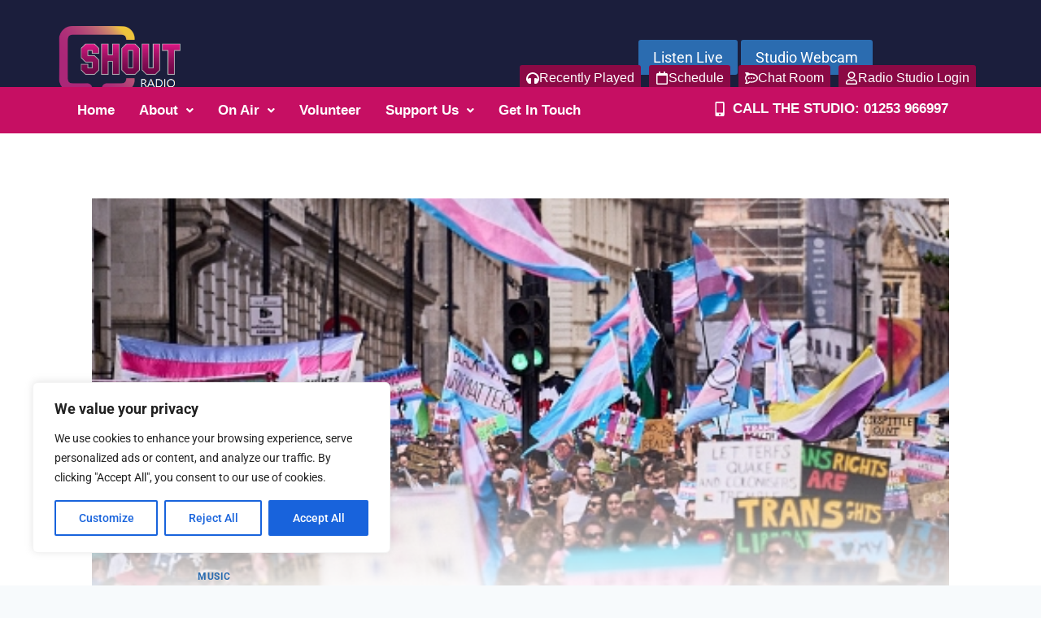

--- FILE ---
content_type: text/html; charset=UTF-8
request_url: https://shoutradio.org.uk/london-trans-pride-breaks-records-as-biggest-trans-pride-in-history-with-55000-60000-attendees/
body_size: 35543
content:
<!doctype html>
<html lang="en-GB" class="no-js" itemtype="https://schema.org/Blog" itemscope>
<head>
	<meta charset="UTF-8">
	<meta name="viewport" content="width=device-width, initial-scale=1, minimum-scale=1">
	<meta name='robots' content='index, follow, max-image-preview:large, max-snippet:-1, max-video-preview:-1' />

	<!-- This site is optimized with the Yoast SEO plugin v24.5 - https://yoast.com/wordpress/plugins/seo/ -->
	<title>London Trans+ Pride breaks records as biggest trans pride in history with 55,000-60,000 attendees - Shout Radio</title>
	<link rel="canonical" href="https://shoutradio.org.uk/london-trans-pride-breaks-records-as-biggest-trans-pride-in-history-with-55000-60000-attendees/" />
	<meta property="og:locale" content="en_GB" />
	<meta property="og:type" content="article" />
	<meta property="og:title" content="London Trans+ Pride breaks records as biggest trans pride in history with 55,000-60,000 attendees - Shout Radio" />
	<meta property="og:description" content="​  London Trans+ Pride (LT+P) took place yesterday (Saturday 27th July) and broke records as the biggest trans pride in the world London Trans+ Pride (LT+P) took place yesterday (Saturday 27th July) and broke records as the biggest trans pride in the world Music News RSS feedRead More" />
	<meta property="og:url" content="https://shoutradio.org.uk/london-trans-pride-breaks-records-as-biggest-trans-pride-in-history-with-55000-60000-attendees/" />
	<meta property="og:site_name" content="Shout Radio" />
	<meta property="article:publisher" content="https://facebook.com/shoutradio" />
	<meta property="article:published_time" content="2024-07-28T17:32:00+00:00" />
	<meta name="twitter:card" content="summary_large_image" />
	<meta name="twitter:creator" content="@yourshoutradio" />
	<meta name="twitter:site" content="@yourshoutradio" />
	<script type="application/ld+json" class="yoast-schema-graph">{"@context":"https://schema.org","@graph":[{"@type":"Article","@id":"https://shoutradio.org.uk/london-trans-pride-breaks-records-as-biggest-trans-pride-in-history-with-55000-60000-attendees/#article","isPartOf":{"@id":"https://shoutradio.org.uk/london-trans-pride-breaks-records-as-biggest-trans-pride-in-history-with-55000-60000-attendees/"},"author":{"name":"","@id":""},"headline":"London Trans+ Pride breaks records as biggest trans pride in history with 55,000-60,000 attendees","datePublished":"2024-07-28T17:32:00+00:00","mainEntityOfPage":{"@id":"https://shoutradio.org.uk/london-trans-pride-breaks-records-as-biggest-trans-pride-in-history-with-55000-60000-attendees/"},"wordCount":63,"publisher":{"@id":"https://shoutradio.org.uk/#organization"},"image":{"@id":"https://shoutradio.org.uk/london-trans-pride-breaks-records-as-biggest-trans-pride-in-history-with-55000-60000-attendees/#primaryimage"},"thumbnailUrl":"https://shoutradio.org.uk/wp-content/uploads/2024/07/londontranspride-0NX8b8.jpeg","articleSection":["Music"],"inLanguage":"en-GB"},{"@type":"WebPage","@id":"https://shoutradio.org.uk/london-trans-pride-breaks-records-as-biggest-trans-pride-in-history-with-55000-60000-attendees/","url":"https://shoutradio.org.uk/london-trans-pride-breaks-records-as-biggest-trans-pride-in-history-with-55000-60000-attendees/","name":"London Trans+ Pride breaks records as biggest trans pride in history with 55,000-60,000 attendees - Shout Radio","isPartOf":{"@id":"https://shoutradio.org.uk/#website"},"primaryImageOfPage":{"@id":"https://shoutradio.org.uk/london-trans-pride-breaks-records-as-biggest-trans-pride-in-history-with-55000-60000-attendees/#primaryimage"},"image":{"@id":"https://shoutradio.org.uk/london-trans-pride-breaks-records-as-biggest-trans-pride-in-history-with-55000-60000-attendees/#primaryimage"},"thumbnailUrl":"https://shoutradio.org.uk/wp-content/uploads/2024/07/londontranspride-0NX8b8.jpeg","datePublished":"2024-07-28T17:32:00+00:00","breadcrumb":{"@id":"https://shoutradio.org.uk/london-trans-pride-breaks-records-as-biggest-trans-pride-in-history-with-55000-60000-attendees/#breadcrumb"},"inLanguage":"en-GB","potentialAction":[{"@type":"ReadAction","target":["https://shoutradio.org.uk/london-trans-pride-breaks-records-as-biggest-trans-pride-in-history-with-55000-60000-attendees/"]}]},{"@type":"ImageObject","inLanguage":"en-GB","@id":"https://shoutradio.org.uk/london-trans-pride-breaks-records-as-biggest-trans-pride-in-history-with-55000-60000-attendees/#primaryimage","url":"https://shoutradio.org.uk/wp-content/uploads/2024/07/londontranspride-0NX8b8.jpeg","contentUrl":"https://shoutradio.org.uk/wp-content/uploads/2024/07/londontranspride-0NX8b8.jpeg","width":500,"height":500},{"@type":"BreadcrumbList","@id":"https://shoutradio.org.uk/london-trans-pride-breaks-records-as-biggest-trans-pride-in-history-with-55000-60000-attendees/#breadcrumb","itemListElement":[{"@type":"ListItem","position":1,"name":"Home","item":"https://shoutradio.org.uk/"},{"@type":"ListItem","position":2,"name":"London Trans+ Pride breaks records as biggest trans pride in history with 55,000-60,000 attendees"}]},{"@type":"WebSite","@id":"https://shoutradio.org.uk/#website","url":"https://shoutradio.org.uk/","name":"Shout Radio","description":"Music To SING Along To!","publisher":{"@id":"https://shoutradio.org.uk/#organization"},"potentialAction":[{"@type":"SearchAction","target":{"@type":"EntryPoint","urlTemplate":"https://shoutradio.org.uk/?s={search_term_string}"},"query-input":{"@type":"PropertyValueSpecification","valueRequired":true,"valueName":"search_term_string"}}],"inLanguage":"en-GB"},{"@type":"Organization","@id":"https://shoutradio.org.uk/#organization","name":"Shout Radio","url":"https://shoutradio.org.uk/","logo":{"@type":"ImageObject","inLanguage":"en-GB","@id":"https://shoutradio.org.uk/#/schema/logo/image/","url":"https://shoutradio.org.uk/wp-content/uploads/2025/01/cropped-logo-web.png","contentUrl":"https://shoutradio.org.uk/wp-content/uploads/2025/01/cropped-logo-web.png","width":298,"height":161,"caption":"Shout Radio"},"image":{"@id":"https://shoutradio.org.uk/#/schema/logo/image/"},"sameAs":["https://facebook.com/shoutradio","https://x.com/yourshoutradio"]}]}</script>
	<!-- / Yoast SEO plugin. -->


<link rel="alternate" type="application/rss+xml" title="Shout Radio &raquo; Feed" href="https://shoutradio.org.uk/feed/" />
<link rel="alternate" type="application/rss+xml" title="Shout Radio &raquo; Comments Feed" href="https://shoutradio.org.uk/comments/feed/" />
			<script>document.documentElement.classList.remove( 'no-js' );</script>
			<link rel="alternate" type="application/rss+xml" title="Shout Radio &raquo; London Trans+ Pride breaks records as biggest trans pride in history with 55,000-60,000 attendees Comments Feed" href="https://shoutradio.org.uk/london-trans-pride-breaks-records-as-biggest-trans-pride-in-history-with-55000-60000-attendees/feed/" />
<link rel="alternate" title="oEmbed (JSON)" type="application/json+oembed" href="https://shoutradio.org.uk/wp-json/oembed/1.0/embed?url=https%3A%2F%2Fshoutradio.org.uk%2Flondon-trans-pride-breaks-records-as-biggest-trans-pride-in-history-with-55000-60000-attendees%2F" />
<link rel="alternate" title="oEmbed (XML)" type="text/xml+oembed" href="https://shoutradio.org.uk/wp-json/oembed/1.0/embed?url=https%3A%2F%2Fshoutradio.org.uk%2Flondon-trans-pride-breaks-records-as-biggest-trans-pride-in-history-with-55000-60000-attendees%2F&#038;format=xml" />
<style id='wp-img-auto-sizes-contain-inline-css'>
img:is([sizes=auto i],[sizes^="auto," i]){contain-intrinsic-size:3000px 1500px}
/*# sourceURL=wp-img-auto-sizes-contain-inline-css */
</style>
<link rel='stylesheet' id='hfe-widgets-style-css' href='https://shoutradio.org.uk/wp-content/plugins/header-footer-elementor/inc/widgets-css/frontend.css?ver=2.2.0' media='all' />
<link rel='stylesheet' id='premium-addons-css' href='https://shoutradio.org.uk/wp-content/plugins/premium-addons-for-elementor/assets/frontend/min-css/premium-addons.min.css?ver=4.10.86' media='all' />
<style id='wp-emoji-styles-inline-css'>

	img.wp-smiley, img.emoji {
		display: inline !important;
		border: none !important;
		box-shadow: none !important;
		height: 1em !important;
		width: 1em !important;
		margin: 0 0.07em !important;
		vertical-align: -0.1em !important;
		background: none !important;
		padding: 0 !important;
	}
/*# sourceURL=wp-emoji-styles-inline-css */
</style>
<style id='classic-theme-styles-inline-css'>
/*! This file is auto-generated */
.wp-block-button__link{color:#fff;background-color:#32373c;border-radius:9999px;box-shadow:none;text-decoration:none;padding:calc(.667em + 2px) calc(1.333em + 2px);font-size:1.125em}.wp-block-file__button{background:#32373c;color:#fff;text-decoration:none}
/*# sourceURL=/wp-includes/css/classic-themes.min.css */
</style>
<link rel='stylesheet' id='minnitchatstyle-css' href='https://shoutradio.org.uk/wp-content/plugins/minnit-chat/minnit.css?minnitversion=4.0.6&#038;ver=6.9' media='all' />
<link rel='stylesheet' id='hfe-style-css' href='https://shoutradio.org.uk/wp-content/plugins/header-footer-elementor/assets/css/header-footer-elementor.css?ver=2.2.0' media='all' />
<link rel='stylesheet' id='elementor-frontend-css' href='https://shoutradio.org.uk/wp-content/plugins/elementor/assets/css/frontend.min.css?ver=3.31.3' media='all' />
<link rel='stylesheet' id='feedzy-rss-feeds-elementor-css' href='https://shoutradio.org.uk/wp-content/plugins/feedzy-rss-feeds/css/feedzy-rss-feeds.css?ver=1' media='all' />
<link rel='stylesheet' id='elementor-post-7-css' href='https://shoutradio.org.uk/wp-content/uploads/elementor/css/post-7.css?ver=1768540500' media='all' />
<link rel='stylesheet' id='elementor-post-343-css' href='https://shoutradio.org.uk/wp-content/uploads/elementor/css/post-343.css?ver=1768540501' media='all' />
<link rel='stylesheet' id='kadence-global-css' href='https://shoutradio.org.uk/wp-content/themes/kadence/assets/css/global.min.css?ver=1.2.9' media='all' />
<style id='kadence-global-inline-css'>
/* Kadence Base CSS */
:root{--global-palette1:#2B6CB0;--global-palette2:#215387;--global-palette3:#1A202C;--global-palette4:#2D3748;--global-palette5:#4A5568;--global-palette6:#718096;--global-palette7:#EDF2F7;--global-palette8:#F7FAFC;--global-palette9:#ffffff;--global-palette9rgb:255, 255, 255;--global-palette-highlight:var(--global-palette1);--global-palette-highlight-alt:var(--global-palette2);--global-palette-highlight-alt2:var(--global-palette9);--global-palette-btn-bg:var(--global-palette1);--global-palette-btn-bg-hover:var(--global-palette2);--global-palette-btn:var(--global-palette9);--global-palette-btn-hover:var(--global-palette9);--global-body-font-family:-apple-system,BlinkMacSystemFont,"Segoe UI",Roboto,Oxygen-Sans,Ubuntu,Cantarell,"Helvetica Neue",sans-serif, "Apple Color Emoji", "Segoe UI Emoji", "Segoe UI Symbol";--global-heading-font-family:inherit;--global-primary-nav-font-family:inherit;--global-fallback-font:sans-serif;--global-display-fallback-font:sans-serif;--global-content-width:1290px;--global-content-narrow-width:842px;--global-content-edge-padding:1.5rem;--global-content-boxed-padding:2rem;--global-calc-content-width:calc(1290px - var(--global-content-edge-padding) - var(--global-content-edge-padding) );--wp--style--global--content-size:var(--global-calc-content-width);}.wp-site-blocks{--global-vw:calc( 100vw - ( 0.5 * var(--scrollbar-offset)));}:root body.kadence-elementor-colors{--e-global-color-kadence1:var(--global-palette1);--e-global-color-kadence2:var(--global-palette2);--e-global-color-kadence3:var(--global-palette3);--e-global-color-kadence4:var(--global-palette4);--e-global-color-kadence5:var(--global-palette5);--e-global-color-kadence6:var(--global-palette6);--e-global-color-kadence7:var(--global-palette7);--e-global-color-kadence8:var(--global-palette8);--e-global-color-kadence9:var(--global-palette9);}body{background:var(--global-palette8);}body, input, select, optgroup, textarea{font-weight:400;font-size:17px;line-height:1.6;font-family:var(--global-body-font-family);color:var(--global-palette4);}.content-bg, body.content-style-unboxed .site{background:var(--global-palette9);}h1,h2,h3,h4,h5,h6{font-family:var(--global-heading-font-family);}h1{font-weight:700;font-size:32px;line-height:1.5;color:var(--global-palette3);}h2{font-weight:700;font-size:28px;line-height:1.5;color:var(--global-palette3);}h3{font-weight:700;font-size:24px;line-height:1.5;color:var(--global-palette3);}h4{font-weight:700;font-size:22px;line-height:1.5;color:var(--global-palette4);}h5{font-weight:700;font-size:20px;line-height:1.5;color:var(--global-palette4);}h6{font-weight:700;font-size:18px;line-height:1.5;color:var(--global-palette5);}.entry-hero .kadence-breadcrumbs{max-width:1290px;}.site-container, .site-header-row-layout-contained, .site-footer-row-layout-contained, .entry-hero-layout-contained, .comments-area, .alignfull > .wp-block-cover__inner-container, .alignwide > .wp-block-cover__inner-container{max-width:var(--global-content-width);}.content-width-narrow .content-container.site-container, .content-width-narrow .hero-container.site-container{max-width:var(--global-content-narrow-width);}@media all and (min-width: 1520px){.wp-site-blocks .content-container  .alignwide{margin-left:-115px;margin-right:-115px;width:unset;max-width:unset;}}@media all and (min-width: 1102px){.content-width-narrow .wp-site-blocks .content-container .alignwide{margin-left:-130px;margin-right:-130px;width:unset;max-width:unset;}}.content-style-boxed .wp-site-blocks .entry-content .alignwide{margin-left:calc( -1 * var( --global-content-boxed-padding ) );margin-right:calc( -1 * var( --global-content-boxed-padding ) );}.content-area{margin-top:5rem;margin-bottom:5rem;}@media all and (max-width: 1024px){.content-area{margin-top:3rem;margin-bottom:3rem;}}@media all and (max-width: 767px){.content-area{margin-top:2rem;margin-bottom:2rem;}}@media all and (max-width: 1024px){:root{--global-content-boxed-padding:2rem;}}@media all and (max-width: 767px){:root{--global-content-boxed-padding:1.5rem;}}.entry-content-wrap{padding:2rem;}@media all and (max-width: 1024px){.entry-content-wrap{padding:2rem;}}@media all and (max-width: 767px){.entry-content-wrap{padding:1.5rem;}}.entry.single-entry{box-shadow:0px 15px 15px -10px rgba(0,0,0,0.05);}.entry.loop-entry{box-shadow:0px 15px 15px -10px rgba(0,0,0,0.05);}.loop-entry .entry-content-wrap{padding:2rem;}@media all and (max-width: 1024px){.loop-entry .entry-content-wrap{padding:2rem;}}@media all and (max-width: 767px){.loop-entry .entry-content-wrap{padding:1.5rem;}}button, .button, .wp-block-button__link, input[type="button"], input[type="reset"], input[type="submit"], .fl-button, .elementor-button-wrapper .elementor-button{box-shadow:0px 0px 0px -7px rgba(0,0,0,0);}button:hover, button:focus, button:active, .button:hover, .button:focus, .button:active, .wp-block-button__link:hover, .wp-block-button__link:focus, .wp-block-button__link:active, input[type="button"]:hover, input[type="button"]:focus, input[type="button"]:active, input[type="reset"]:hover, input[type="reset"]:focus, input[type="reset"]:active, input[type="submit"]:hover, input[type="submit"]:focus, input[type="submit"]:active, .elementor-button-wrapper .elementor-button:hover, .elementor-button-wrapper .elementor-button:focus, .elementor-button-wrapper .elementor-button:active{box-shadow:0px 15px 25px -7px rgba(0,0,0,0.1);}.kb-button.kb-btn-global-outline.kb-btn-global-inherit{padding-top:calc(px - 2px);padding-right:calc(px - 2px);padding-bottom:calc(px - 2px);padding-left:calc(px - 2px);}@media all and (min-width: 1025px){.transparent-header .entry-hero .entry-hero-container-inner{padding-top:80px;}}@media all and (max-width: 1024px){.mobile-transparent-header .entry-hero .entry-hero-container-inner{padding-top:80px;}}@media all and (max-width: 767px){.mobile-transparent-header .entry-hero .entry-hero-container-inner{padding-top:80px;}}.entry-hero.post-hero-section .entry-header{min-height:200px;}
/* Kadence Header CSS */
@media all and (max-width: 1024px){.mobile-transparent-header #masthead{position:absolute;left:0px;right:0px;z-index:100;}.kadence-scrollbar-fixer.mobile-transparent-header #masthead{right:var(--scrollbar-offset,0);}.mobile-transparent-header #masthead, .mobile-transparent-header .site-top-header-wrap .site-header-row-container-inner, .mobile-transparent-header .site-main-header-wrap .site-header-row-container-inner, .mobile-transparent-header .site-bottom-header-wrap .site-header-row-container-inner{background:transparent;}.site-header-row-tablet-layout-fullwidth, .site-header-row-tablet-layout-standard{padding:0px;}}@media all and (min-width: 1025px){.transparent-header #masthead{position:absolute;left:0px;right:0px;z-index:100;}.transparent-header.kadence-scrollbar-fixer #masthead{right:var(--scrollbar-offset,0);}.transparent-header #masthead, .transparent-header .site-top-header-wrap .site-header-row-container-inner, .transparent-header .site-main-header-wrap .site-header-row-container-inner, .transparent-header .site-bottom-header-wrap .site-header-row-container-inner{background:transparent;}}.site-branding a.brand img{max-width:200px;}.site-branding a.brand img.svg-logo-image{width:200px;}.site-branding{padding:0px 0px 0px 0px;}.site-branding .site-title{font-weight:700;font-size:26px;line-height:1.2;color:var(--global-palette3);}#masthead, #masthead .kadence-sticky-header.item-is-fixed:not(.item-at-start):not(.site-header-row-container):not(.site-main-header-wrap), #masthead .kadence-sticky-header.item-is-fixed:not(.item-at-start) > .site-header-row-container-inner{background:#ffffff;}.site-main-header-inner-wrap{min-height:80px;}.header-navigation[class*="header-navigation-style-underline"] .header-menu-container.primary-menu-container>ul>li>a:after{width:calc( 100% - 1.2em);}.main-navigation .primary-menu-container > ul > li.menu-item > a{padding-left:calc(1.2em / 2);padding-right:calc(1.2em / 2);padding-top:0.6em;padding-bottom:0.6em;color:var(--global-palette5);}.main-navigation .primary-menu-container > ul > li.menu-item .dropdown-nav-special-toggle{right:calc(1.2em / 2);}.main-navigation .primary-menu-container > ul > li.menu-item > a:hover{color:var(--global-palette-highlight);}.main-navigation .primary-menu-container > ul > li.menu-item.current-menu-item > a{color:var(--global-palette3);}.header-navigation .header-menu-container ul ul.sub-menu, .header-navigation .header-menu-container ul ul.submenu{background:var(--global-palette3);box-shadow:0px 2px 13px 0px rgba(0,0,0,0.1);}.header-navigation .header-menu-container ul ul li.menu-item, .header-menu-container ul.menu > li.kadence-menu-mega-enabled > ul > li.menu-item > a{border-bottom:1px solid rgba(255,255,255,0.1);}.header-navigation .header-menu-container ul ul li.menu-item > a{width:200px;padding-top:1em;padding-bottom:1em;color:var(--global-palette8);font-size:12px;}.header-navigation .header-menu-container ul ul li.menu-item > a:hover{color:var(--global-palette9);background:var(--global-palette4);}.header-navigation .header-menu-container ul ul li.menu-item.current-menu-item > a{color:var(--global-palette9);background:var(--global-palette4);}.mobile-toggle-open-container .menu-toggle-open, .mobile-toggle-open-container .menu-toggle-open:focus{color:var(--global-palette5);padding:0.4em 0.6em 0.4em 0.6em;font-size:14px;}.mobile-toggle-open-container .menu-toggle-open.menu-toggle-style-bordered{border:1px solid currentColor;}.mobile-toggle-open-container .menu-toggle-open .menu-toggle-icon{font-size:20px;}.mobile-toggle-open-container .menu-toggle-open:hover, .mobile-toggle-open-container .menu-toggle-open:focus-visible{color:var(--global-palette-highlight);}.mobile-navigation ul li{font-size:14px;}.mobile-navigation ul li a{padding-top:1em;padding-bottom:1em;}.mobile-navigation ul li > a, .mobile-navigation ul li.menu-item-has-children > .drawer-nav-drop-wrap{color:var(--global-palette8);}.mobile-navigation ul li.current-menu-item > a, .mobile-navigation ul li.current-menu-item.menu-item-has-children > .drawer-nav-drop-wrap{color:var(--global-palette-highlight);}.mobile-navigation ul li.menu-item-has-children .drawer-nav-drop-wrap, .mobile-navigation ul li:not(.menu-item-has-children) a{border-bottom:1px solid rgba(255,255,255,0.1);}.mobile-navigation:not(.drawer-navigation-parent-toggle-true) ul li.menu-item-has-children .drawer-nav-drop-wrap button{border-left:1px solid rgba(255,255,255,0.1);}#mobile-drawer .drawer-header .drawer-toggle{padding:0.6em 0.15em 0.6em 0.15em;font-size:24px;}
/* Kadence Footer CSS */
.site-bottom-footer-inner-wrap{padding-top:30px;padding-bottom:30px;grid-column-gap:30px;}.site-bottom-footer-inner-wrap .widget{margin-bottom:30px;}.site-bottom-footer-inner-wrap .site-footer-section:not(:last-child):after{right:calc(-30px / 2);}
/*# sourceURL=kadence-global-inline-css */
</style>
<link rel='stylesheet' id='kadence-header-css' href='https://shoutradio.org.uk/wp-content/themes/kadence/assets/css/header.min.css?ver=1.2.9' media='all' />
<link rel='stylesheet' id='kadence-content-css' href='https://shoutradio.org.uk/wp-content/themes/kadence/assets/css/content.min.css?ver=1.2.9' media='all' />
<link rel='stylesheet' id='kadence-related-posts-css' href='https://shoutradio.org.uk/wp-content/themes/kadence/assets/css/related-posts.min.css?ver=1.2.9' media='all' />
<link rel='stylesheet' id='kad-splide-css' href='https://shoutradio.org.uk/wp-content/themes/kadence/assets/css/kadence-splide.min.css?ver=1.2.9' media='all' />
<link rel='stylesheet' id='kadence-footer-css' href='https://shoutradio.org.uk/wp-content/themes/kadence/assets/css/footer.min.css?ver=1.2.9' media='all' />
<link rel='stylesheet' id='widget-image-css' href='https://shoutradio.org.uk/wp-content/plugins/elementor/assets/css/widget-image.min.css?ver=3.31.3' media='all' />
<link rel='stylesheet' id='widget-heading-css' href='https://shoutradio.org.uk/wp-content/plugins/elementor/assets/css/widget-heading.min.css?ver=3.31.3' media='all' />
<link rel='stylesheet' id='widget-icon-list-css' href='https://shoutradio.org.uk/wp-content/plugins/elementor/assets/css/widget-icon-list.min.css?ver=3.31.3' media='all' />
<link rel='stylesheet' id='elementor-post-2535-css' href='https://shoutradio.org.uk/wp-content/uploads/elementor/css/post-2535.css?ver=1768540501' media='all' />
<link rel='stylesheet' id='tablepress-default-css' href='https://shoutradio.org.uk/wp-content/plugins/tablepress/css/build/default.css?ver=3.0.1' media='all' />
<link rel='stylesheet' id='hfe-elementor-icons-css' href='https://shoutradio.org.uk/wp-content/plugins/elementor/assets/lib/eicons/css/elementor-icons.min.css?ver=5.34.0' media='all' />
<link rel='stylesheet' id='hfe-icons-list-css' href='https://shoutradio.org.uk/wp-content/plugins/elementor/assets/css/widget-icon-list.min.css?ver=3.24.3' media='all' />
<link rel='stylesheet' id='hfe-social-icons-css' href='https://shoutradio.org.uk/wp-content/plugins/elementor/assets/css/widget-social-icons.min.css?ver=3.24.0' media='all' />
<link rel='stylesheet' id='hfe-social-share-icons-brands-css' href='https://shoutradio.org.uk/wp-content/plugins/elementor/assets/lib/font-awesome/css/brands.css?ver=5.15.3' media='all' />
<link rel='stylesheet' id='hfe-social-share-icons-fontawesome-css' href='https://shoutradio.org.uk/wp-content/plugins/elementor/assets/lib/font-awesome/css/fontawesome.css?ver=5.15.3' media='all' />
<link rel='stylesheet' id='hfe-nav-menu-icons-css' href='https://shoutradio.org.uk/wp-content/plugins/elementor/assets/lib/font-awesome/css/solid.css?ver=5.15.3' media='all' />
<link rel='stylesheet' id='hfe-widget-blockquote-css' href='https://shoutradio.org.uk/wp-content/plugins/elementor-pro/assets/css/widget-blockquote.min.css?ver=3.25.0' media='all' />
<link rel='stylesheet' id='hfe-mega-menu-css' href='https://shoutradio.org.uk/wp-content/plugins/elementor-pro/assets/css/widget-mega-menu.min.css?ver=3.26.2' media='all' />
<link rel='stylesheet' id='hfe-nav-menu-widget-css' href='https://shoutradio.org.uk/wp-content/plugins/elementor-pro/assets/css/widget-nav-menu.min.css?ver=3.26.0' media='all' />
<link rel='stylesheet' id='elementor-gf-local-roboto-css' href='https://shoutradio.org.uk/wp-content/uploads/elementor/google-fonts/css/roboto.css?ver=1756401026' media='all' />
<link rel='stylesheet' id='elementor-gf-local-robotoslab-css' href='https://shoutradio.org.uk/wp-content/uploads/elementor/google-fonts/css/robotoslab.css?ver=1756401000' media='all' />
<script id="cookie-law-info-js-extra">
var _ckyConfig = {"_ipData":[],"_assetsURL":"https://shoutradio.org.uk/wp-content/plugins/cookie-law-info/lite/frontend/images/","_publicURL":"https://shoutradio.org.uk","_expiry":"365","_categories":[{"name":"Necessary","slug":"necessary","isNecessary":true,"ccpaDoNotSell":true,"cookies":[],"active":true,"defaultConsent":{"gdpr":true,"ccpa":true}},{"name":"Functional","slug":"functional","isNecessary":false,"ccpaDoNotSell":true,"cookies":[],"active":true,"defaultConsent":{"gdpr":false,"ccpa":false}},{"name":"Analytics","slug":"analytics","isNecessary":false,"ccpaDoNotSell":true,"cookies":[],"active":true,"defaultConsent":{"gdpr":false,"ccpa":false}},{"name":"Performance","slug":"performance","isNecessary":false,"ccpaDoNotSell":true,"cookies":[],"active":true,"defaultConsent":{"gdpr":false,"ccpa":false}},{"name":"Advertisement","slug":"advertisement","isNecessary":false,"ccpaDoNotSell":true,"cookies":[],"active":true,"defaultConsent":{"gdpr":false,"ccpa":false}}],"_activeLaw":"gdpr","_rootDomain":"","_block":"1","_showBanner":"1","_bannerConfig":{"settings":{"type":"box","preferenceCenterType":"popup","position":"bottom-left","applicableLaw":"gdpr"},"behaviours":{"reloadBannerOnAccept":false,"loadAnalyticsByDefault":false,"animations":{"onLoad":"animate","onHide":"sticky"}},"config":{"revisitConsent":{"status":true,"tag":"revisit-consent","position":"bottom-left","meta":{"url":"#"},"styles":{"background-color":"#0056A7"},"elements":{"title":{"type":"text","tag":"revisit-consent-title","status":true,"styles":{"color":"#0056a7"}}}},"preferenceCenter":{"toggle":{"status":true,"tag":"detail-category-toggle","type":"toggle","states":{"active":{"styles":{"background-color":"#1863DC"}},"inactive":{"styles":{"background-color":"#D0D5D2"}}}}},"categoryPreview":{"status":false,"toggle":{"status":true,"tag":"detail-category-preview-toggle","type":"toggle","states":{"active":{"styles":{"background-color":"#1863DC"}},"inactive":{"styles":{"background-color":"#D0D5D2"}}}}},"videoPlaceholder":{"status":true,"styles":{"background-color":"#000000","border-color":"#000000","color":"#ffffff"}},"readMore":{"status":false,"tag":"readmore-button","type":"link","meta":{"noFollow":true,"newTab":true},"styles":{"color":"#1863DC","background-color":"transparent","border-color":"transparent"}},"auditTable":{"status":true},"optOption":{"status":true,"toggle":{"status":true,"tag":"optout-option-toggle","type":"toggle","states":{"active":{"styles":{"background-color":"#1863dc"}},"inactive":{"styles":{"background-color":"#FFFFFF"}}}}}}},"_version":"3.3.4","_logConsent":"1","_tags":[{"tag":"accept-button","styles":{"color":"#FFFFFF","background-color":"#1863DC","border-color":"#1863DC"}},{"tag":"reject-button","styles":{"color":"#1863DC","background-color":"transparent","border-color":"#1863DC"}},{"tag":"settings-button","styles":{"color":"#1863DC","background-color":"transparent","border-color":"#1863DC"}},{"tag":"readmore-button","styles":{"color":"#1863DC","background-color":"transparent","border-color":"transparent"}},{"tag":"donotsell-button","styles":{"color":"#1863DC","background-color":"transparent","border-color":"transparent"}},{"tag":"accept-button","styles":{"color":"#FFFFFF","background-color":"#1863DC","border-color":"#1863DC"}},{"tag":"revisit-consent","styles":{"background-color":"#0056A7"}}],"_shortCodes":[{"key":"cky_readmore","content":"\u003Ca href=\"#\" class=\"cky-policy\" aria-label=\"Cookie Policy\" target=\"_blank\" rel=\"noopener\" data-cky-tag=\"readmore-button\"\u003ECookie Policy\u003C/a\u003E","tag":"readmore-button","status":false,"attributes":{"rel":"nofollow","target":"_blank"}},{"key":"cky_show_desc","content":"\u003Cbutton class=\"cky-show-desc-btn\" data-cky-tag=\"show-desc-button\" aria-label=\"Show more\"\u003EShow more\u003C/button\u003E","tag":"show-desc-button","status":true,"attributes":[]},{"key":"cky_hide_desc","content":"\u003Cbutton class=\"cky-show-desc-btn\" data-cky-tag=\"hide-desc-button\" aria-label=\"Show less\"\u003EShow less\u003C/button\u003E","tag":"hide-desc-button","status":true,"attributes":[]},{"key":"cky_category_toggle_label","content":"[cky_{{status}}_category_label] [cky_preference_{{category_slug}}_title]","tag":"","status":true,"attributes":[]},{"key":"cky_enable_category_label","content":"Enable","tag":"","status":true,"attributes":[]},{"key":"cky_disable_category_label","content":"Disable","tag":"","status":true,"attributes":[]},{"key":"cky_video_placeholder","content":"\u003Cdiv class=\"video-placeholder-normal\" data-cky-tag=\"video-placeholder\" id=\"[UNIQUEID]\"\u003E\u003Cp class=\"video-placeholder-text-normal\" data-cky-tag=\"placeholder-title\"\u003EPlease accept cookies to access this content\u003C/p\u003E\u003C/div\u003E","tag":"","status":true,"attributes":[]},{"key":"cky_enable_optout_label","content":"Enable","tag":"","status":true,"attributes":[]},{"key":"cky_disable_optout_label","content":"Disable","tag":"","status":true,"attributes":[]},{"key":"cky_optout_toggle_label","content":"[cky_{{status}}_optout_label] [cky_optout_option_title]","tag":"","status":true,"attributes":[]},{"key":"cky_optout_option_title","content":"Do Not Sell or Share My Personal Information","tag":"","status":true,"attributes":[]},{"key":"cky_optout_close_label","content":"Close","tag":"","status":true,"attributes":[]},{"key":"cky_preference_close_label","content":"Close","tag":"","status":true,"attributes":[]}],"_rtl":"","_language":"en","_providersToBlock":[]};
var _ckyStyles = {"css":".cky-overlay{background: #000000; opacity: 0.4; position: fixed; top: 0; left: 0; width: 100%; height: 100%; z-index: 99999999;}.cky-hide{display: none;}.cky-btn-revisit-wrapper{display: flex; align-items: center; justify-content: center; background: #0056a7; width: 45px; height: 45px; border-radius: 50%; position: fixed; z-index: 999999; cursor: pointer;}.cky-revisit-bottom-left{bottom: 15px; left: 15px;}.cky-revisit-bottom-right{bottom: 15px; right: 15px;}.cky-btn-revisit-wrapper .cky-btn-revisit{display: flex; align-items: center; justify-content: center; background: none; border: none; cursor: pointer; position: relative; margin: 0; padding: 0;}.cky-btn-revisit-wrapper .cky-btn-revisit img{max-width: fit-content; margin: 0; height: 30px; width: 30px;}.cky-revisit-bottom-left:hover::before{content: attr(data-tooltip); position: absolute; background: #4e4b66; color: #ffffff; left: calc(100% + 7px); font-size: 12px; line-height: 16px; width: max-content; padding: 4px 8px; border-radius: 4px;}.cky-revisit-bottom-left:hover::after{position: absolute; content: \"\"; border: 5px solid transparent; left: calc(100% + 2px); border-left-width: 0; border-right-color: #4e4b66;}.cky-revisit-bottom-right:hover::before{content: attr(data-tooltip); position: absolute; background: #4e4b66; color: #ffffff; right: calc(100% + 7px); font-size: 12px; line-height: 16px; width: max-content; padding: 4px 8px; border-radius: 4px;}.cky-revisit-bottom-right:hover::after{position: absolute; content: \"\"; border: 5px solid transparent; right: calc(100% + 2px); border-right-width: 0; border-left-color: #4e4b66;}.cky-revisit-hide{display: none;}.cky-consent-container{position: fixed; width: 440px; box-sizing: border-box; z-index: 9999999; border-radius: 6px;}.cky-consent-container .cky-consent-bar{background: #ffffff; border: 1px solid; padding: 20px 26px; box-shadow: 0 -1px 10px 0 #acabab4d; border-radius: 6px;}.cky-box-bottom-left{bottom: 40px; left: 40px;}.cky-box-bottom-right{bottom: 40px; right: 40px;}.cky-box-top-left{top: 40px; left: 40px;}.cky-box-top-right{top: 40px; right: 40px;}.cky-custom-brand-logo-wrapper .cky-custom-brand-logo{width: 100px; height: auto; margin: 0 0 12px 0;}.cky-notice .cky-title{color: #212121; font-weight: 700; font-size: 18px; line-height: 24px; margin: 0 0 12px 0;}.cky-notice-des *,.cky-preference-content-wrapper *,.cky-accordion-header-des *,.cky-gpc-wrapper .cky-gpc-desc *{font-size: 14px;}.cky-notice-des{color: #212121; font-size: 14px; line-height: 24px; font-weight: 400;}.cky-notice-des img{height: 25px; width: 25px;}.cky-consent-bar .cky-notice-des p,.cky-gpc-wrapper .cky-gpc-desc p,.cky-preference-body-wrapper .cky-preference-content-wrapper p,.cky-accordion-header-wrapper .cky-accordion-header-des p,.cky-cookie-des-table li div:last-child p{color: inherit; margin-top: 0; overflow-wrap: break-word;}.cky-notice-des P:last-child,.cky-preference-content-wrapper p:last-child,.cky-cookie-des-table li div:last-child p:last-child,.cky-gpc-wrapper .cky-gpc-desc p:last-child{margin-bottom: 0;}.cky-notice-des a.cky-policy,.cky-notice-des button.cky-policy{font-size: 14px; color: #1863dc; white-space: nowrap; cursor: pointer; background: transparent; border: 1px solid; text-decoration: underline;}.cky-notice-des button.cky-policy{padding: 0;}.cky-notice-des a.cky-policy:focus-visible,.cky-notice-des button.cky-policy:focus-visible,.cky-preference-content-wrapper .cky-show-desc-btn:focus-visible,.cky-accordion-header .cky-accordion-btn:focus-visible,.cky-preference-header .cky-btn-close:focus-visible,.cky-switch input[type=\"checkbox\"]:focus-visible,.cky-footer-wrapper a:focus-visible,.cky-btn:focus-visible{outline: 2px solid #1863dc; outline-offset: 2px;}.cky-btn:focus:not(:focus-visible),.cky-accordion-header .cky-accordion-btn:focus:not(:focus-visible),.cky-preference-content-wrapper .cky-show-desc-btn:focus:not(:focus-visible),.cky-btn-revisit-wrapper .cky-btn-revisit:focus:not(:focus-visible),.cky-preference-header .cky-btn-close:focus:not(:focus-visible),.cky-consent-bar .cky-banner-btn-close:focus:not(:focus-visible){outline: 0;}button.cky-show-desc-btn:not(:hover):not(:active){color: #1863dc; background: transparent;}button.cky-accordion-btn:not(:hover):not(:active),button.cky-banner-btn-close:not(:hover):not(:active),button.cky-btn-revisit:not(:hover):not(:active),button.cky-btn-close:not(:hover):not(:active){background: transparent;}.cky-consent-bar button:hover,.cky-modal.cky-modal-open button:hover,.cky-consent-bar button:focus,.cky-modal.cky-modal-open button:focus{text-decoration: none;}.cky-notice-btn-wrapper{display: flex; justify-content: flex-start; align-items: center; flex-wrap: wrap; margin-top: 16px;}.cky-notice-btn-wrapper .cky-btn{text-shadow: none; box-shadow: none;}.cky-btn{flex: auto; max-width: 100%; font-size: 14px; font-family: inherit; line-height: 24px; padding: 8px; font-weight: 500; margin: 0 8px 0 0; border-radius: 2px; cursor: pointer; text-align: center; text-transform: none; min-height: 0;}.cky-btn:hover{opacity: 0.8;}.cky-btn-customize{color: #1863dc; background: transparent; border: 2px solid #1863dc;}.cky-btn-reject{color: #1863dc; background: transparent; border: 2px solid #1863dc;}.cky-btn-accept{background: #1863dc; color: #ffffff; border: 2px solid #1863dc;}.cky-btn:last-child{margin-right: 0;}@media (max-width: 576px){.cky-box-bottom-left{bottom: 0; left: 0;}.cky-box-bottom-right{bottom: 0; right: 0;}.cky-box-top-left{top: 0; left: 0;}.cky-box-top-right{top: 0; right: 0;}}@media (max-width: 440px){.cky-box-bottom-left, .cky-box-bottom-right, .cky-box-top-left, .cky-box-top-right{width: 100%; max-width: 100%;}.cky-consent-container .cky-consent-bar{padding: 20px 0;}.cky-custom-brand-logo-wrapper, .cky-notice .cky-title, .cky-notice-des, .cky-notice-btn-wrapper{padding: 0 24px;}.cky-notice-des{max-height: 40vh; overflow-y: scroll;}.cky-notice-btn-wrapper{flex-direction: column; margin-top: 0;}.cky-btn{width: 100%; margin: 10px 0 0 0;}.cky-notice-btn-wrapper .cky-btn-customize{order: 2;}.cky-notice-btn-wrapper .cky-btn-reject{order: 3;}.cky-notice-btn-wrapper .cky-btn-accept{order: 1; margin-top: 16px;}}@media (max-width: 352px){.cky-notice .cky-title{font-size: 16px;}.cky-notice-des *{font-size: 12px;}.cky-notice-des, .cky-btn{font-size: 12px;}}.cky-modal.cky-modal-open{display: flex; visibility: visible; -webkit-transform: translate(-50%, -50%); -moz-transform: translate(-50%, -50%); -ms-transform: translate(-50%, -50%); -o-transform: translate(-50%, -50%); transform: translate(-50%, -50%); top: 50%; left: 50%; transition: all 1s ease;}.cky-modal{box-shadow: 0 32px 68px rgba(0, 0, 0, 0.3); margin: 0 auto; position: fixed; max-width: 100%; background: #ffffff; top: 50%; box-sizing: border-box; border-radius: 6px; z-index: 999999999; color: #212121; -webkit-transform: translate(-50%, 100%); -moz-transform: translate(-50%, 100%); -ms-transform: translate(-50%, 100%); -o-transform: translate(-50%, 100%); transform: translate(-50%, 100%); visibility: hidden; transition: all 0s ease;}.cky-preference-center{max-height: 79vh; overflow: hidden; width: 845px; overflow: hidden; flex: 1 1 0; display: flex; flex-direction: column; border-radius: 6px;}.cky-preference-header{display: flex; align-items: center; justify-content: space-between; padding: 22px 24px; border-bottom: 1px solid;}.cky-preference-header .cky-preference-title{font-size: 18px; font-weight: 700; line-height: 24px;}.cky-preference-header .cky-btn-close{margin: 0; cursor: pointer; vertical-align: middle; padding: 0; background: none; border: none; width: auto; height: auto; min-height: 0; line-height: 0; text-shadow: none; box-shadow: none;}.cky-preference-header .cky-btn-close img{margin: 0; height: 10px; width: 10px;}.cky-preference-body-wrapper{padding: 0 24px; flex: 1; overflow: auto; box-sizing: border-box;}.cky-preference-content-wrapper,.cky-gpc-wrapper .cky-gpc-desc{font-size: 14px; line-height: 24px; font-weight: 400; padding: 12px 0;}.cky-preference-content-wrapper{border-bottom: 1px solid;}.cky-preference-content-wrapper img{height: 25px; width: 25px;}.cky-preference-content-wrapper .cky-show-desc-btn{font-size: 14px; font-family: inherit; color: #1863dc; text-decoration: none; line-height: 24px; padding: 0; margin: 0; white-space: nowrap; cursor: pointer; background: transparent; border-color: transparent; text-transform: none; min-height: 0; text-shadow: none; box-shadow: none;}.cky-accordion-wrapper{margin-bottom: 10px;}.cky-accordion{border-bottom: 1px solid;}.cky-accordion:last-child{border-bottom: none;}.cky-accordion .cky-accordion-item{display: flex; margin-top: 10px;}.cky-accordion .cky-accordion-body{display: none;}.cky-accordion.cky-accordion-active .cky-accordion-body{display: block; padding: 0 22px; margin-bottom: 16px;}.cky-accordion-header-wrapper{cursor: pointer; width: 100%;}.cky-accordion-item .cky-accordion-header{display: flex; justify-content: space-between; align-items: center;}.cky-accordion-header .cky-accordion-btn{font-size: 16px; font-family: inherit; color: #212121; line-height: 24px; background: none; border: none; font-weight: 700; padding: 0; margin: 0; cursor: pointer; text-transform: none; min-height: 0; text-shadow: none; box-shadow: none;}.cky-accordion-header .cky-always-active{color: #008000; font-weight: 600; line-height: 24px; font-size: 14px;}.cky-accordion-header-des{font-size: 14px; line-height: 24px; margin: 10px 0 16px 0;}.cky-accordion-chevron{margin-right: 22px; position: relative; cursor: pointer;}.cky-accordion-chevron-hide{display: none;}.cky-accordion .cky-accordion-chevron i::before{content: \"\"; position: absolute; border-right: 1.4px solid; border-bottom: 1.4px solid; border-color: inherit; height: 6px; width: 6px; -webkit-transform: rotate(-45deg); -moz-transform: rotate(-45deg); -ms-transform: rotate(-45deg); -o-transform: rotate(-45deg); transform: rotate(-45deg); transition: all 0.2s ease-in-out; top: 8px;}.cky-accordion.cky-accordion-active .cky-accordion-chevron i::before{-webkit-transform: rotate(45deg); -moz-transform: rotate(45deg); -ms-transform: rotate(45deg); -o-transform: rotate(45deg); transform: rotate(45deg);}.cky-audit-table{background: #f4f4f4; border-radius: 6px;}.cky-audit-table .cky-empty-cookies-text{color: inherit; font-size: 12px; line-height: 24px; margin: 0; padding: 10px;}.cky-audit-table .cky-cookie-des-table{font-size: 12px; line-height: 24px; font-weight: normal; padding: 15px 10px; border-bottom: 1px solid; border-bottom-color: inherit; margin: 0;}.cky-audit-table .cky-cookie-des-table:last-child{border-bottom: none;}.cky-audit-table .cky-cookie-des-table li{list-style-type: none; display: flex; padding: 3px 0;}.cky-audit-table .cky-cookie-des-table li:first-child{padding-top: 0;}.cky-cookie-des-table li div:first-child{width: 100px; font-weight: 600; word-break: break-word; word-wrap: break-word;}.cky-cookie-des-table li div:last-child{flex: 1; word-break: break-word; word-wrap: break-word; margin-left: 8px;}.cky-footer-shadow{display: block; width: 100%; height: 40px; background: linear-gradient(180deg, rgba(255, 255, 255, 0) 0%, #ffffff 100%); position: absolute; bottom: calc(100% - 1px);}.cky-footer-wrapper{position: relative;}.cky-prefrence-btn-wrapper{display: flex; flex-wrap: wrap; align-items: center; justify-content: center; padding: 22px 24px; border-top: 1px solid;}.cky-prefrence-btn-wrapper .cky-btn{flex: auto; max-width: 100%; text-shadow: none; box-shadow: none;}.cky-btn-preferences{color: #1863dc; background: transparent; border: 2px solid #1863dc;}.cky-preference-header,.cky-preference-body-wrapper,.cky-preference-content-wrapper,.cky-accordion-wrapper,.cky-accordion,.cky-accordion-wrapper,.cky-footer-wrapper,.cky-prefrence-btn-wrapper{border-color: inherit;}@media (max-width: 845px){.cky-modal{max-width: calc(100% - 16px);}}@media (max-width: 576px){.cky-modal{max-width: 100%;}.cky-preference-center{max-height: 100vh;}.cky-prefrence-btn-wrapper{flex-direction: column;}.cky-accordion.cky-accordion-active .cky-accordion-body{padding-right: 0;}.cky-prefrence-btn-wrapper .cky-btn{width: 100%; margin: 10px 0 0 0;}.cky-prefrence-btn-wrapper .cky-btn-reject{order: 3;}.cky-prefrence-btn-wrapper .cky-btn-accept{order: 1; margin-top: 0;}.cky-prefrence-btn-wrapper .cky-btn-preferences{order: 2;}}@media (max-width: 425px){.cky-accordion-chevron{margin-right: 15px;}.cky-notice-btn-wrapper{margin-top: 0;}.cky-accordion.cky-accordion-active .cky-accordion-body{padding: 0 15px;}}@media (max-width: 352px){.cky-preference-header .cky-preference-title{font-size: 16px;}.cky-preference-header{padding: 16px 24px;}.cky-preference-content-wrapper *, .cky-accordion-header-des *{font-size: 12px;}.cky-preference-content-wrapper, .cky-preference-content-wrapper .cky-show-more, .cky-accordion-header .cky-always-active, .cky-accordion-header-des, .cky-preference-content-wrapper .cky-show-desc-btn, .cky-notice-des a.cky-policy{font-size: 12px;}.cky-accordion-header .cky-accordion-btn{font-size: 14px;}}.cky-switch{display: flex;}.cky-switch input[type=\"checkbox\"]{position: relative; width: 44px; height: 24px; margin: 0; background: #d0d5d2; -webkit-appearance: none; border-radius: 50px; cursor: pointer; outline: 0; border: none; top: 0;}.cky-switch input[type=\"checkbox\"]:checked{background: #1863dc;}.cky-switch input[type=\"checkbox\"]:before{position: absolute; content: \"\"; height: 20px; width: 20px; left: 2px; bottom: 2px; border-radius: 50%; background-color: white; -webkit-transition: 0.4s; transition: 0.4s; margin: 0;}.cky-switch input[type=\"checkbox\"]:after{display: none;}.cky-switch input[type=\"checkbox\"]:checked:before{-webkit-transform: translateX(20px); -ms-transform: translateX(20px); transform: translateX(20px);}@media (max-width: 425px){.cky-switch input[type=\"checkbox\"]{width: 38px; height: 21px;}.cky-switch input[type=\"checkbox\"]:before{height: 17px; width: 17px;}.cky-switch input[type=\"checkbox\"]:checked:before{-webkit-transform: translateX(17px); -ms-transform: translateX(17px); transform: translateX(17px);}}.cky-consent-bar .cky-banner-btn-close{position: absolute; right: 9px; top: 5px; background: none; border: none; cursor: pointer; padding: 0; margin: 0; min-height: 0; line-height: 0; height: auto; width: auto; text-shadow: none; box-shadow: none;}.cky-consent-bar .cky-banner-btn-close img{height: 9px; width: 9px; margin: 0;}.cky-notice-group{font-size: 14px; line-height: 24px; font-weight: 400; color: #212121;}.cky-notice-btn-wrapper .cky-btn-do-not-sell{font-size: 14px; line-height: 24px; padding: 6px 0; margin: 0; font-weight: 500; background: none; border-radius: 2px; border: none; cursor: pointer; text-align: left; color: #1863dc; background: transparent; border-color: transparent; box-shadow: none; text-shadow: none;}.cky-consent-bar .cky-banner-btn-close:focus-visible,.cky-notice-btn-wrapper .cky-btn-do-not-sell:focus-visible,.cky-opt-out-btn-wrapper .cky-btn:focus-visible,.cky-opt-out-checkbox-wrapper input[type=\"checkbox\"].cky-opt-out-checkbox:focus-visible{outline: 2px solid #1863dc; outline-offset: 2px;}@media (max-width: 440px){.cky-consent-container{width: 100%;}}@media (max-width: 352px){.cky-notice-des a.cky-policy, .cky-notice-btn-wrapper .cky-btn-do-not-sell{font-size: 12px;}}.cky-opt-out-wrapper{padding: 12px 0;}.cky-opt-out-wrapper .cky-opt-out-checkbox-wrapper{display: flex; align-items: center;}.cky-opt-out-checkbox-wrapper .cky-opt-out-checkbox-label{font-size: 16px; font-weight: 700; line-height: 24px; margin: 0 0 0 12px; cursor: pointer;}.cky-opt-out-checkbox-wrapper input[type=\"checkbox\"].cky-opt-out-checkbox{background-color: #ffffff; border: 1px solid black; width: 20px; height: 18.5px; margin: 0; -webkit-appearance: none; position: relative; display: flex; align-items: center; justify-content: center; border-radius: 2px; cursor: pointer;}.cky-opt-out-checkbox-wrapper input[type=\"checkbox\"].cky-opt-out-checkbox:checked{background-color: #1863dc; border: none;}.cky-opt-out-checkbox-wrapper input[type=\"checkbox\"].cky-opt-out-checkbox:checked::after{left: 6px; bottom: 4px; width: 7px; height: 13px; border: solid #ffffff; border-width: 0 3px 3px 0; border-radius: 2px; -webkit-transform: rotate(45deg); -ms-transform: rotate(45deg); transform: rotate(45deg); content: \"\"; position: absolute; box-sizing: border-box;}.cky-opt-out-checkbox-wrapper.cky-disabled .cky-opt-out-checkbox-label,.cky-opt-out-checkbox-wrapper.cky-disabled input[type=\"checkbox\"].cky-opt-out-checkbox{cursor: no-drop;}.cky-gpc-wrapper{margin: 0 0 0 32px;}.cky-footer-wrapper .cky-opt-out-btn-wrapper{display: flex; flex-wrap: wrap; align-items: center; justify-content: center; padding: 22px 24px;}.cky-opt-out-btn-wrapper .cky-btn{flex: auto; max-width: 100%; text-shadow: none; box-shadow: none;}.cky-opt-out-btn-wrapper .cky-btn-cancel{border: 1px solid #dedfe0; background: transparent; color: #858585;}.cky-opt-out-btn-wrapper .cky-btn-confirm{background: #1863dc; color: #ffffff; border: 1px solid #1863dc;}@media (max-width: 352px){.cky-opt-out-checkbox-wrapper .cky-opt-out-checkbox-label{font-size: 14px;}.cky-gpc-wrapper .cky-gpc-desc, .cky-gpc-wrapper .cky-gpc-desc *{font-size: 12px;}.cky-opt-out-checkbox-wrapper input[type=\"checkbox\"].cky-opt-out-checkbox{width: 16px; height: 16px;}.cky-opt-out-checkbox-wrapper input[type=\"checkbox\"].cky-opt-out-checkbox:checked::after{left: 5px; bottom: 4px; width: 3px; height: 9px;}.cky-gpc-wrapper{margin: 0 0 0 28px;}}.video-placeholder-youtube{background-size: 100% 100%; background-position: center; background-repeat: no-repeat; background-color: #b2b0b059; position: relative; display: flex; align-items: center; justify-content: center; max-width: 100%;}.video-placeholder-text-youtube{text-align: center; align-items: center; padding: 10px 16px; background-color: #000000cc; color: #ffffff; border: 1px solid; border-radius: 2px; cursor: pointer;}.video-placeholder-normal{background-image: url(\"/wp-content/plugins/cookie-law-info/lite/frontend/images/placeholder.svg\"); background-size: 80px; background-position: center; background-repeat: no-repeat; background-color: #b2b0b059; position: relative; display: flex; align-items: flex-end; justify-content: center; max-width: 100%;}.video-placeholder-text-normal{align-items: center; padding: 10px 16px; text-align: center; border: 1px solid; border-radius: 2px; cursor: pointer;}.cky-rtl{direction: rtl; text-align: right;}.cky-rtl .cky-banner-btn-close{left: 9px; right: auto;}.cky-rtl .cky-notice-btn-wrapper .cky-btn:last-child{margin-right: 8px;}.cky-rtl .cky-notice-btn-wrapper .cky-btn:first-child{margin-right: 0;}.cky-rtl .cky-notice-btn-wrapper{margin-left: 0; margin-right: 15px;}.cky-rtl .cky-prefrence-btn-wrapper .cky-btn{margin-right: 8px;}.cky-rtl .cky-prefrence-btn-wrapper .cky-btn:first-child{margin-right: 0;}.cky-rtl .cky-accordion .cky-accordion-chevron i::before{border: none; border-left: 1.4px solid; border-top: 1.4px solid; left: 12px;}.cky-rtl .cky-accordion.cky-accordion-active .cky-accordion-chevron i::before{-webkit-transform: rotate(-135deg); -moz-transform: rotate(-135deg); -ms-transform: rotate(-135deg); -o-transform: rotate(-135deg); transform: rotate(-135deg);}@media (max-width: 768px){.cky-rtl .cky-notice-btn-wrapper{margin-right: 0;}}@media (max-width: 576px){.cky-rtl .cky-notice-btn-wrapper .cky-btn:last-child{margin-right: 0;}.cky-rtl .cky-prefrence-btn-wrapper .cky-btn{margin-right: 0;}.cky-rtl .cky-accordion.cky-accordion-active .cky-accordion-body{padding: 0 22px 0 0;}}@media (max-width: 425px){.cky-rtl .cky-accordion.cky-accordion-active .cky-accordion-body{padding: 0 15px 0 0;}}.cky-rtl .cky-opt-out-btn-wrapper .cky-btn{margin-right: 12px;}.cky-rtl .cky-opt-out-btn-wrapper .cky-btn:first-child{margin-right: 0;}.cky-rtl .cky-opt-out-checkbox-wrapper .cky-opt-out-checkbox-label{margin: 0 12px 0 0;}"};
//# sourceURL=cookie-law-info-js-extra
</script>
<script src="https://shoutradio.org.uk/wp-content/plugins/cookie-law-info/lite/frontend/js/script.min.js?ver=3.3.4" id="cookie-law-info-js"></script>
<script id="minnitchatscript-js-extra">
var minnitChatOptions = {"minnitchatname":"","minnitchatcolor":"#aaaaaa","minnitchatencryptionkey":"","minnitchatssooauth2":"0","minnitchatssoadvanced":"","minnitchatssooauth2_authorized_redirect_uri":"","minnitchatssooauth2_user_consent_required":"0","minnitchatssooauth2_client_id":null,"minnitchatssooauth2_client_secret":""};
//# sourceURL=minnitchatscript-js-extra
</script>
<script src="https://shoutradio.org.uk/wp-content/plugins/minnit-chat/minnit.js?minnitversion=4.0.6&amp;ver=6.9" id="minnitchatscript-js"></script>
<script src="https://shoutradio.org.uk/wp-includes/js/jquery/jquery.min.js?ver=3.7.1" id="jquery-core-js"></script>
<script src="https://shoutradio.org.uk/wp-includes/js/jquery/jquery-migrate.min.js?ver=3.4.1" id="jquery-migrate-js"></script>
<script id="jquery-js-after">
!function($){"use strict";$(document).ready(function(){$(this).scrollTop()>100&&$(".hfe-scroll-to-top-wrap").removeClass("hfe-scroll-to-top-hide"),$(window).scroll(function(){$(this).scrollTop()<100?$(".hfe-scroll-to-top-wrap").fadeOut(300):$(".hfe-scroll-to-top-wrap").fadeIn(300)}),$(".hfe-scroll-to-top-wrap").on("click",function(){$("html, body").animate({scrollTop:0},300);return!1})})}(jQuery);
//# sourceURL=jquery-js-after
</script>
<script src="https://shoutradio.org.uk/wp-content/plugins/radio-station/js/jstz.min.js?ver=1.0.6" id="jstz-js"></script>
<link rel="https://api.w.org/" href="https://shoutradio.org.uk/wp-json/" /><link rel="alternate" title="JSON" type="application/json" href="https://shoutradio.org.uk/wp-json/wp/v2/posts/42886" /><link rel="EditURI" type="application/rsd+xml" title="RSD" href="https://shoutradio.org.uk/xmlrpc.php?rsd" />
<meta name="generator" content="WordPress 6.9" />
<link rel='shortlink' href='https://shoutradio.org.uk/?p=42886' />
<style id="cky-style-inline">[data-cky-tag]{visibility:hidden;}</style>        <script src="https://api.airsuite.studio/js/AirSuiteAPIWidget.min.js"></script>
        <script>
            function AirSuite_OpenRadioPlayer() {
    window.open("https://radioplayer.airsuite.studio/shoutradio",
      'RadioPlayerPopup',
      'width=420,height=720,toolbar=0,location=0,directories=0,status=0,menubar=0,scrollbars=no,resizable=no'
    );
}
        </script>
        <style>
    .airsuite-wrapper {
    display: flex;
    gap: 10px;
    flex-wrap: wrap;
    }
    .airsuite-wrapper.airsuite-horizontal {
        flex-direction: row;
        justify-content: center;
    }
    .airsuite-wrapper.airsuite-vertical {
        flex-direction: column;
        align-content: center;
    }
        </style>
    <style type="text/css">
.feedzy-rss-link-icon:after {
	content: url("https://shoutradio.org.uk/wp-content/plugins/feedzy-rss-feeds/img/external-link.png");
	margin-left: 3px;
}
</style>
		<link rel='https://radiostation.pro/docs/api/' href='https://shoutradio.org.uk/wp-json/radio/' /><script>
function OpenPlayer() {
    window.open("https://radioplayer.airsuite.studio/shoutradio",
      'RadioPlayerPopup',
      'width=980,height=690,toolbar=0,location=0,directories=0,status=0,menubar=0,scrollbars=no,resizable=no'
    );
}
</script>
<script>
function webcam() {
    window.open("http://92.236.7.245:8080",
      'Studio Cam',
      'width=860,height=820,toolbar=0,location=0,directories=0,status=0,menubar=0,scrollbars=no,resizable=no'
    );
}
</script>
<script>
function request() {
    window.open("https://www.shoutradio.org.uk/forms/request.html",
      'request',
      'width=600,height=460,toolbar=0,location=0,directories=0,status=0,menubar=0,scrollbars=no,resizable=no'
    );
}
</script>
<script language="javascript" type="text/javascript">
//<!-- 
function popup()
{ window.open ("https://radioplayer.airsuite.studio/shoutradio","popup","width=440,height=650,location=0,menubar=0,resizable=0,scrollbars=0,status=0,titlebar=1,toolbar=0") }
-->
</script><link rel="pingback" href="https://shoutradio.org.uk/xmlrpc.php"><meta name="generator" content="Elementor 3.31.3; features: e_font_icon_svg, additional_custom_breakpoints; settings: css_print_method-external, google_font-enabled, font_display-swap">
			<style>
				.e-con.e-parent:nth-of-type(n+4):not(.e-lazyloaded):not(.e-no-lazyload),
				.e-con.e-parent:nth-of-type(n+4):not(.e-lazyloaded):not(.e-no-lazyload) * {
					background-image: none !important;
				}
				@media screen and (max-height: 1024px) {
					.e-con.e-parent:nth-of-type(n+3):not(.e-lazyloaded):not(.e-no-lazyload),
					.e-con.e-parent:nth-of-type(n+3):not(.e-lazyloaded):not(.e-no-lazyload) * {
						background-image: none !important;
					}
				}
				@media screen and (max-height: 640px) {
					.e-con.e-parent:nth-of-type(n+2):not(.e-lazyloaded):not(.e-no-lazyload),
					.e-con.e-parent:nth-of-type(n+2):not(.e-lazyloaded):not(.e-no-lazyload) * {
						background-image: none !important;
					}
				}
			</style>
			<style id='global-styles-inline-css'>
:root{--wp--preset--aspect-ratio--square: 1;--wp--preset--aspect-ratio--4-3: 4/3;--wp--preset--aspect-ratio--3-4: 3/4;--wp--preset--aspect-ratio--3-2: 3/2;--wp--preset--aspect-ratio--2-3: 2/3;--wp--preset--aspect-ratio--16-9: 16/9;--wp--preset--aspect-ratio--9-16: 9/16;--wp--preset--color--black: #000000;--wp--preset--color--cyan-bluish-gray: #abb8c3;--wp--preset--color--white: #ffffff;--wp--preset--color--pale-pink: #f78da7;--wp--preset--color--vivid-red: #cf2e2e;--wp--preset--color--luminous-vivid-orange: #ff6900;--wp--preset--color--luminous-vivid-amber: #fcb900;--wp--preset--color--light-green-cyan: #7bdcb5;--wp--preset--color--vivid-green-cyan: #00d084;--wp--preset--color--pale-cyan-blue: #8ed1fc;--wp--preset--color--vivid-cyan-blue: #0693e3;--wp--preset--color--vivid-purple: #9b51e0;--wp--preset--color--theme-palette-1: var(--global-palette1);--wp--preset--color--theme-palette-2: var(--global-palette2);--wp--preset--color--theme-palette-3: var(--global-palette3);--wp--preset--color--theme-palette-4: var(--global-palette4);--wp--preset--color--theme-palette-5: var(--global-palette5);--wp--preset--color--theme-palette-6: var(--global-palette6);--wp--preset--color--theme-palette-7: var(--global-palette7);--wp--preset--color--theme-palette-8: var(--global-palette8);--wp--preset--color--theme-palette-9: var(--global-palette9);--wp--preset--gradient--vivid-cyan-blue-to-vivid-purple: linear-gradient(135deg,rgb(6,147,227) 0%,rgb(155,81,224) 100%);--wp--preset--gradient--light-green-cyan-to-vivid-green-cyan: linear-gradient(135deg,rgb(122,220,180) 0%,rgb(0,208,130) 100%);--wp--preset--gradient--luminous-vivid-amber-to-luminous-vivid-orange: linear-gradient(135deg,rgb(252,185,0) 0%,rgb(255,105,0) 100%);--wp--preset--gradient--luminous-vivid-orange-to-vivid-red: linear-gradient(135deg,rgb(255,105,0) 0%,rgb(207,46,46) 100%);--wp--preset--gradient--very-light-gray-to-cyan-bluish-gray: linear-gradient(135deg,rgb(238,238,238) 0%,rgb(169,184,195) 100%);--wp--preset--gradient--cool-to-warm-spectrum: linear-gradient(135deg,rgb(74,234,220) 0%,rgb(151,120,209) 20%,rgb(207,42,186) 40%,rgb(238,44,130) 60%,rgb(251,105,98) 80%,rgb(254,248,76) 100%);--wp--preset--gradient--blush-light-purple: linear-gradient(135deg,rgb(255,206,236) 0%,rgb(152,150,240) 100%);--wp--preset--gradient--blush-bordeaux: linear-gradient(135deg,rgb(254,205,165) 0%,rgb(254,45,45) 50%,rgb(107,0,62) 100%);--wp--preset--gradient--luminous-dusk: linear-gradient(135deg,rgb(255,203,112) 0%,rgb(199,81,192) 50%,rgb(65,88,208) 100%);--wp--preset--gradient--pale-ocean: linear-gradient(135deg,rgb(255,245,203) 0%,rgb(182,227,212) 50%,rgb(51,167,181) 100%);--wp--preset--gradient--electric-grass: linear-gradient(135deg,rgb(202,248,128) 0%,rgb(113,206,126) 100%);--wp--preset--gradient--midnight: linear-gradient(135deg,rgb(2,3,129) 0%,rgb(40,116,252) 100%);--wp--preset--font-size--small: var(--global-font-size-small);--wp--preset--font-size--medium: var(--global-font-size-medium);--wp--preset--font-size--large: var(--global-font-size-large);--wp--preset--font-size--x-large: 42px;--wp--preset--font-size--larger: var(--global-font-size-larger);--wp--preset--font-size--xxlarge: var(--global-font-size-xxlarge);--wp--preset--spacing--20: 0.44rem;--wp--preset--spacing--30: 0.67rem;--wp--preset--spacing--40: 1rem;--wp--preset--spacing--50: 1.5rem;--wp--preset--spacing--60: 2.25rem;--wp--preset--spacing--70: 3.38rem;--wp--preset--spacing--80: 5.06rem;--wp--preset--shadow--natural: 6px 6px 9px rgba(0, 0, 0, 0.2);--wp--preset--shadow--deep: 12px 12px 50px rgba(0, 0, 0, 0.4);--wp--preset--shadow--sharp: 6px 6px 0px rgba(0, 0, 0, 0.2);--wp--preset--shadow--outlined: 6px 6px 0px -3px rgb(255, 255, 255), 6px 6px rgb(0, 0, 0);--wp--preset--shadow--crisp: 6px 6px 0px rgb(0, 0, 0);}:where(.is-layout-flex){gap: 0.5em;}:where(.is-layout-grid){gap: 0.5em;}body .is-layout-flex{display: flex;}.is-layout-flex{flex-wrap: wrap;align-items: center;}.is-layout-flex > :is(*, div){margin: 0;}body .is-layout-grid{display: grid;}.is-layout-grid > :is(*, div){margin: 0;}:where(.wp-block-columns.is-layout-flex){gap: 2em;}:where(.wp-block-columns.is-layout-grid){gap: 2em;}:where(.wp-block-post-template.is-layout-flex){gap: 1.25em;}:where(.wp-block-post-template.is-layout-grid){gap: 1.25em;}.has-black-color{color: var(--wp--preset--color--black) !important;}.has-cyan-bluish-gray-color{color: var(--wp--preset--color--cyan-bluish-gray) !important;}.has-white-color{color: var(--wp--preset--color--white) !important;}.has-pale-pink-color{color: var(--wp--preset--color--pale-pink) !important;}.has-vivid-red-color{color: var(--wp--preset--color--vivid-red) !important;}.has-luminous-vivid-orange-color{color: var(--wp--preset--color--luminous-vivid-orange) !important;}.has-luminous-vivid-amber-color{color: var(--wp--preset--color--luminous-vivid-amber) !important;}.has-light-green-cyan-color{color: var(--wp--preset--color--light-green-cyan) !important;}.has-vivid-green-cyan-color{color: var(--wp--preset--color--vivid-green-cyan) !important;}.has-pale-cyan-blue-color{color: var(--wp--preset--color--pale-cyan-blue) !important;}.has-vivid-cyan-blue-color{color: var(--wp--preset--color--vivid-cyan-blue) !important;}.has-vivid-purple-color{color: var(--wp--preset--color--vivid-purple) !important;}.has-black-background-color{background-color: var(--wp--preset--color--black) !important;}.has-cyan-bluish-gray-background-color{background-color: var(--wp--preset--color--cyan-bluish-gray) !important;}.has-white-background-color{background-color: var(--wp--preset--color--white) !important;}.has-pale-pink-background-color{background-color: var(--wp--preset--color--pale-pink) !important;}.has-vivid-red-background-color{background-color: var(--wp--preset--color--vivid-red) !important;}.has-luminous-vivid-orange-background-color{background-color: var(--wp--preset--color--luminous-vivid-orange) !important;}.has-luminous-vivid-amber-background-color{background-color: var(--wp--preset--color--luminous-vivid-amber) !important;}.has-light-green-cyan-background-color{background-color: var(--wp--preset--color--light-green-cyan) !important;}.has-vivid-green-cyan-background-color{background-color: var(--wp--preset--color--vivid-green-cyan) !important;}.has-pale-cyan-blue-background-color{background-color: var(--wp--preset--color--pale-cyan-blue) !important;}.has-vivid-cyan-blue-background-color{background-color: var(--wp--preset--color--vivid-cyan-blue) !important;}.has-vivid-purple-background-color{background-color: var(--wp--preset--color--vivid-purple) !important;}.has-black-border-color{border-color: var(--wp--preset--color--black) !important;}.has-cyan-bluish-gray-border-color{border-color: var(--wp--preset--color--cyan-bluish-gray) !important;}.has-white-border-color{border-color: var(--wp--preset--color--white) !important;}.has-pale-pink-border-color{border-color: var(--wp--preset--color--pale-pink) !important;}.has-vivid-red-border-color{border-color: var(--wp--preset--color--vivid-red) !important;}.has-luminous-vivid-orange-border-color{border-color: var(--wp--preset--color--luminous-vivid-orange) !important;}.has-luminous-vivid-amber-border-color{border-color: var(--wp--preset--color--luminous-vivid-amber) !important;}.has-light-green-cyan-border-color{border-color: var(--wp--preset--color--light-green-cyan) !important;}.has-vivid-green-cyan-border-color{border-color: var(--wp--preset--color--vivid-green-cyan) !important;}.has-pale-cyan-blue-border-color{border-color: var(--wp--preset--color--pale-cyan-blue) !important;}.has-vivid-cyan-blue-border-color{border-color: var(--wp--preset--color--vivid-cyan-blue) !important;}.has-vivid-purple-border-color{border-color: var(--wp--preset--color--vivid-purple) !important;}.has-vivid-cyan-blue-to-vivid-purple-gradient-background{background: var(--wp--preset--gradient--vivid-cyan-blue-to-vivid-purple) !important;}.has-light-green-cyan-to-vivid-green-cyan-gradient-background{background: var(--wp--preset--gradient--light-green-cyan-to-vivid-green-cyan) !important;}.has-luminous-vivid-amber-to-luminous-vivid-orange-gradient-background{background: var(--wp--preset--gradient--luminous-vivid-amber-to-luminous-vivid-orange) !important;}.has-luminous-vivid-orange-to-vivid-red-gradient-background{background: var(--wp--preset--gradient--luminous-vivid-orange-to-vivid-red) !important;}.has-very-light-gray-to-cyan-bluish-gray-gradient-background{background: var(--wp--preset--gradient--very-light-gray-to-cyan-bluish-gray) !important;}.has-cool-to-warm-spectrum-gradient-background{background: var(--wp--preset--gradient--cool-to-warm-spectrum) !important;}.has-blush-light-purple-gradient-background{background: var(--wp--preset--gradient--blush-light-purple) !important;}.has-blush-bordeaux-gradient-background{background: var(--wp--preset--gradient--blush-bordeaux) !important;}.has-luminous-dusk-gradient-background{background: var(--wp--preset--gradient--luminous-dusk) !important;}.has-pale-ocean-gradient-background{background: var(--wp--preset--gradient--pale-ocean) !important;}.has-electric-grass-gradient-background{background: var(--wp--preset--gradient--electric-grass) !important;}.has-midnight-gradient-background{background: var(--wp--preset--gradient--midnight) !important;}.has-small-font-size{font-size: var(--wp--preset--font-size--small) !important;}.has-medium-font-size{font-size: var(--wp--preset--font-size--medium) !important;}.has-large-font-size{font-size: var(--wp--preset--font-size--large) !important;}.has-x-large-font-size{font-size: var(--wp--preset--font-size--x-large) !important;}
/*# sourceURL=global-styles-inline-css */
</style>
</head>

<body class="wp-singular post-template-default single single-post postid-42886 single-format-standard wp-custom-logo wp-embed-responsive wp-theme-kadence ehf-footer ehf-template-kadence ehf-stylesheet-kadence footer-on-bottom hide-focus-outline link-style-standard content-title-style-normal content-width-narrow content-style-unboxed content-vertical-padding-show non-transparent-header mobile-non-transparent-header kadence-elementor-colors elementor-default elementor-kit-7">
<div id="wrapper" class="site wp-site-blocks">
			<a class="skip-link screen-reader-text scroll-ignore" href="#main">Skip to content</a>
				<div data-elementor-type="header" data-elementor-id="2535" class="elementor elementor-2535 elementor-location-header" data-elementor-post-type="elementor_library">
					<section class="elementor-section elementor-top-section elementor-element elementor-element-26f79c29 elementor-section-boxed elementor-section-height-default elementor-section-height-default" data-id="26f79c29" data-element_type="section" data-settings="{&quot;background_background&quot;:&quot;classic&quot;}">
						<div class="elementor-container elementor-column-gap-default">
					<div class="elementor-column elementor-col-25 elementor-top-column elementor-element elementor-element-153d1e6c" data-id="153d1e6c" data-element_type="column">
			<div class="elementor-widget-wrap elementor-element-populated">
						<div class="elementor-element elementor-element-836a982 elementor-widget__width-initial sh elementor-widget elementor-widget-theme-site-logo elementor-widget-image" data-id="836a982" data-element_type="widget" data-widget_type="theme-site-logo.default">
				<div class="elementor-widget-container">
											<a href="https://shoutradio.org.uk">
			<img width="298" height="161" src="https://shoutradio.org.uk/wp-content/uploads/2025/01/cropped-logo-web.png" class="attachment-full size-full wp-image-75365" alt="" />				</a>
											</div>
				</div>
					</div>
		</div>
				<div class="elementor-column elementor-col-50 elementor-top-column elementor-element elementor-element-987bdd" data-id="987bdd" data-element_type="column">
			<div class="elementor-widget-wrap elementor-element-populated">
						<div class="elementor-element elementor-element-4604285f elementor-widget__width-initial onairmain elementor-widget-mobile__width-inherit e-transform e-transform e-transform elementor-widget elementor-widget-shortcode" data-id="4604285f" data-element_type="widget" data-settings="{&quot;_transform_rotateZ_effect&quot;:{&quot;unit&quot;:&quot;px&quot;,&quot;size&quot;:&quot;&quot;,&quot;sizes&quot;:[]},&quot;_transform_rotateZ_effect_tablet&quot;:{&quot;unit&quot;:&quot;deg&quot;,&quot;size&quot;:&quot;&quot;,&quot;sizes&quot;:[]},&quot;_transform_rotateZ_effect_mobile&quot;:{&quot;unit&quot;:&quot;deg&quot;,&quot;size&quot;:&quot;&quot;,&quot;sizes&quot;:[]},&quot;_transform_translateX_effect&quot;:{&quot;unit&quot;:&quot;px&quot;,&quot;size&quot;:&quot;&quot;,&quot;sizes&quot;:[]},&quot;_transform_translateX_effect_tablet&quot;:{&quot;unit&quot;:&quot;px&quot;,&quot;size&quot;:&quot;&quot;,&quot;sizes&quot;:[]},&quot;_transform_translateX_effect_mobile&quot;:{&quot;unit&quot;:&quot;px&quot;,&quot;size&quot;:&quot;&quot;,&quot;sizes&quot;:[]},&quot;_transform_translateY_effect&quot;:{&quot;unit&quot;:&quot;px&quot;,&quot;size&quot;:&quot;&quot;,&quot;sizes&quot;:[]},&quot;_transform_translateY_effect_tablet&quot;:{&quot;unit&quot;:&quot;px&quot;,&quot;size&quot;:&quot;&quot;,&quot;sizes&quot;:[]},&quot;_transform_translateY_effect_mobile&quot;:{&quot;unit&quot;:&quot;px&quot;,&quot;size&quot;:&quot;&quot;,&quot;sizes&quot;:[]},&quot;_transform_scale_effect&quot;:{&quot;unit&quot;:&quot;px&quot;,&quot;size&quot;:&quot;&quot;,&quot;sizes&quot;:[]},&quot;_transform_scale_effect_tablet&quot;:{&quot;unit&quot;:&quot;px&quot;,&quot;size&quot;:&quot;&quot;,&quot;sizes&quot;:[]},&quot;_transform_scale_effect_mobile&quot;:{&quot;unit&quot;:&quot;px&quot;,&quot;size&quot;:&quot;&quot;,&quot;sizes&quot;:[]}}" data-widget_type="shortcode.default">
				<div class="elementor-widget-container">
							<div class="elementor-shortcode"><div id='onair' class='airsuite-wrapper airsuite-onair airsuite-horizontal'></div>
<style>
.airsuite-onair {
    align-items: center;
    padding: 10px;
}
.airsuite-image-onair {
    width: 148px;
    height: 145px;
    background-size: cover;
    background-repeat: no-repeat;
    background-position: center;
    flex-shrink: 0;
    border-radius: 0px;
}
.airsuite-showname-onair {
    font-size: 19px;
    font-weight: bold;
}
</style>
<script>
AirSuiteAPIWidget({
    InstanceID: "shoutradio",
    OnAirNow: {
      ContainerID: 'onair',
      ItemTemplate: function (data, render) {
        render(`<div class="airsuite-image-onair" style="background-image: url('${data.ShowImageURL}');"></div>
        <div class="airsuite-showname-onair">${data.ShowName}</div>`);
      },
    }
  });
  </script></div>
						</div>
				</div>
				<div class="elementor-element elementor-element-29158a97 elementor-hidden-mobile elementor-widget__width-inherit elementor-widget elementor-widget-heading" data-id="29158a97" data-element_type="widget" data-widget_type="heading.default">
				<div class="elementor-widget-container">
					<h1 class="elementor-heading-title elementor-size-default">ON AIR NOW</h1>				</div>
				</div>
					</div>
		</div>
				<div class="elementor-column elementor-col-25 elementor-top-column elementor-element elementor-element-1087be26 elementor-hidden-tablet" data-id="1087be26" data-element_type="column">
			<div class="elementor-widget-wrap elementor-element-populated">
						<div class="elementor-element elementor-element-0dc2356 elementor-widget__width-initial elementor-widget elementor-widget-html" data-id="0dc2356" data-element_type="widget" data-widget_type="html.default">
				<div class="elementor-widget-container">
					<button onclick="OpenPlayer();">Listen Live</button>   
<button onclick="webcam();">Studio Webcam</button>   
				</div>
				</div>
					</div>
		</div>
					</div>
		</section>
				<section class="elementor-section elementor-top-section elementor-element elementor-element-47c08130 elementor-section-boxed elementor-section-height-default elementor-section-height-default" data-id="47c08130" data-element_type="section">
						<div class="elementor-container elementor-column-gap-default">
					<div class="elementor-column elementor-col-100 elementor-top-column elementor-element elementor-element-3ebb410c" data-id="3ebb410c" data-element_type="column">
			<div class="elementor-widget-wrap elementor-element-populated">
						<div class="elementor-element elementor-element-595a8098 elementor-widget__width-auto elementor-align-right elementor-hidden-tablet elementor-hidden-mobile elementor-widget elementor-widget-button" data-id="595a8098" data-element_type="widget" data-widget_type="button.default">
				<div class="elementor-widget-container">
									<div class="elementor-button-wrapper">
					<a class="elementor-button elementor-button-link elementor-size-sm" href="https://shoutradio.org.uk/recently-played/">
						<span class="elementor-button-content-wrapper">
						<span class="elementor-button-icon">
				<svg aria-hidden="true" class="e-font-icon-svg e-fas-headphones" viewBox="0 0 512 512" xmlns="http://www.w3.org/2000/svg"><path d="M256 32C114.52 32 0 146.496 0 288v48a32 32 0 0 0 17.689 28.622l14.383 7.191C34.083 431.903 83.421 480 144 480h24c13.255 0 24-10.745 24-24V280c0-13.255-10.745-24-24-24h-24c-31.342 0-59.671 12.879-80 33.627V288c0-105.869 86.131-192 192-192s192 86.131 192 192v1.627C427.671 268.879 399.342 256 368 256h-24c-13.255 0-24 10.745-24 24v176c0 13.255 10.745 24 24 24h24c60.579 0 109.917-48.098 111.928-108.187l14.382-7.191A32 32 0 0 0 512 336v-48c0-141.479-114.496-256-256-256z"></path></svg>			</span>
									<span class="elementor-button-text">Recently Played</span>
					</span>
					</a>
				</div>
								</div>
				</div>
				<div class="elementor-element elementor-element-1bd53889 elementor-widget__width-auto elementor-align-right elementor-hidden-tablet elementor-hidden-mobile elementor-widget elementor-widget-button" data-id="1bd53889" data-element_type="widget" data-widget_type="button.default">
				<div class="elementor-widget-container">
									<div class="elementor-button-wrapper">
					<a class="elementor-button elementor-button-link elementor-size-sm" href="https://shoutradio.org.uk/schedule/">
						<span class="elementor-button-content-wrapper">
						<span class="elementor-button-icon">
				<svg aria-hidden="true" class="e-font-icon-svg e-far-calendar" viewBox="0 0 448 512" xmlns="http://www.w3.org/2000/svg"><path d="M400 64h-48V12c0-6.6-5.4-12-12-12h-40c-6.6 0-12 5.4-12 12v52H160V12c0-6.6-5.4-12-12-12h-40c-6.6 0-12 5.4-12 12v52H48C21.5 64 0 85.5 0 112v352c0 26.5 21.5 48 48 48h352c26.5 0 48-21.5 48-48V112c0-26.5-21.5-48-48-48zm-6 400H54c-3.3 0-6-2.7-6-6V160h352v298c0 3.3-2.7 6-6 6z"></path></svg>			</span>
									<span class="elementor-button-text">Schedule</span>
					</span>
					</a>
				</div>
								</div>
				</div>
				<div class="elementor-element elementor-element-a921536 elementor-widget__width-auto elementor-align-right elementor-hidden-tablet elementor-hidden-mobile elementor-widget elementor-widget-button" data-id="a921536" data-element_type="widget" data-widget_type="button.default">
				<div class="elementor-widget-container">
									<div class="elementor-button-wrapper">
					<a class="elementor-button elementor-button-link elementor-size-sm" href="https://shoutradio.org.uk/chat/">
						<span class="elementor-button-content-wrapper">
						<span class="elementor-button-icon">
				<svg aria-hidden="true" class="e-font-icon-svg e-fab-rocketchat" viewBox="0 0 576 512" xmlns="http://www.w3.org/2000/svg"><path d="M284.046,224.8a34.114,34.114,0,1,0,34.317,34.113A34.217,34.217,0,0,0,284.046,224.8Zm-110.45,0a34.114,34.114,0,1,0,34.317,34.113A34.217,34.217,0,0,0,173.6,224.8Zm220.923,0a34.114,34.114,0,1,0,34.317,34.113A34.215,34.215,0,0,0,394.519,224.8Zm153.807-55.319c-15.535-24.172-37.31-45.57-64.681-63.618-52.886-34.817-122.374-54-195.666-54a405.975,405.975,0,0,0-72.032,6.357,238.524,238.524,0,0,0-49.51-36.588C99.684-11.7,40.859.711,11.135,11.421A14.291,14.291,0,0,0,5.58,34.782C26.542,56.458,61.222,99.3,52.7,138.252c-33.142,33.9-51.112,74.776-51.112,117.337,0,43.372,17.97,84.248,51.112,118.148,8.526,38.956-26.154,81.816-47.116,103.491a14.284,14.284,0,0,0,5.555,23.34c29.724,10.709,88.549,23.147,155.324-10.2a238.679,238.679,0,0,0,49.51-36.589A405.972,405.972,0,0,0,288,460.14c73.313,0,142.8-19.159,195.667-53.975,27.371-18.049,49.145-39.426,64.679-63.619,17.309-26.923,26.07-55.916,26.07-86.125C574.394,225.4,565.634,196.43,548.326,169.485ZM284.987,409.9a345.65,345.65,0,0,1-89.446-11.5l-20.129,19.393a184.366,184.366,0,0,1-37.138,27.585,145.767,145.767,0,0,1-52.522,14.87c.983-1.771,1.881-3.563,2.842-5.356q30.258-55.68,16.325-100.078c-32.992-25.962-52.778-59.2-52.778-95.4,0-83.1,104.254-150.469,232.846-150.469s232.867,67.373,232.867,150.469C517.854,342.525,413.6,409.9,284.987,409.9Z"></path></svg>			</span>
									<span class="elementor-button-text">Chat Room</span>
					</span>
					</a>
				</div>
								</div>
				</div>
				<div class="elementor-element elementor-element-f1f7ef9 elementor-widget__width-auto elementor-align-right elementor-hidden-tablet elementor-hidden-mobile elementor-widget elementor-widget-button" data-id="f1f7ef9" data-element_type="widget" data-widget_type="button.default">
				<div class="elementor-widget-container">
									<div class="elementor-button-wrapper">
					<a class="elementor-button elementor-button-link elementor-size-sm" href="http://control.radiostudio.app">
						<span class="elementor-button-content-wrapper">
						<span class="elementor-button-icon">
				<svg aria-hidden="true" class="e-font-icon-svg e-far-user" viewBox="0 0 448 512" xmlns="http://www.w3.org/2000/svg"><path d="M313.6 304c-28.7 0-42.5 16-89.6 16-47.1 0-60.8-16-89.6-16C60.2 304 0 364.2 0 438.4V464c0 26.5 21.5 48 48 48h352c26.5 0 48-21.5 48-48v-25.6c0-74.2-60.2-134.4-134.4-134.4zM400 464H48v-25.6c0-47.6 38.8-86.4 86.4-86.4 14.6 0 38.3 16 89.6 16 51.7 0 74.9-16 89.6-16 47.6 0 86.4 38.8 86.4 86.4V464zM224 288c79.5 0 144-64.5 144-144S303.5 0 224 0 80 64.5 80 144s64.5 144 144 144zm0-240c52.9 0 96 43.1 96 96s-43.1 96-96 96-96-43.1-96-96 43.1-96 96-96z"></path></svg>			</span>
									<span class="elementor-button-text">Radio Studio Login</span>
					</span>
					</a>
				</div>
								</div>
				</div>
					</div>
		</div>
					</div>
		</section>
				<section class="elementor-section elementor-top-section elementor-element elementor-element-46a08d4f elementor-section-boxed elementor-section-height-default elementor-section-height-default" data-id="46a08d4f" data-element_type="section" data-settings="{&quot;background_background&quot;:&quot;classic&quot;}">
						<div class="elementor-container elementor-column-gap-default">
					<div class="elementor-column elementor-col-66 elementor-top-column elementor-element elementor-element-35972983" data-id="35972983" data-element_type="column">
			<div class="elementor-widget-wrap elementor-element-populated">
						<div class="elementor-element elementor-element-701cffff hfe-nav-menu__align-left hfe-submenu-icon-arrow hfe-submenu-animation-none hfe-link-redirect-child hfe-nav-menu__breakpoint-tablet elementor-widget elementor-widget-navigation-menu" data-id="701cffff" data-element_type="widget" data-settings="{&quot;padding_horizontal_menu_item&quot;:{&quot;unit&quot;:&quot;px&quot;,&quot;size&quot;:15,&quot;sizes&quot;:[]},&quot;padding_horizontal_menu_item_tablet&quot;:{&quot;unit&quot;:&quot;px&quot;,&quot;size&quot;:&quot;&quot;,&quot;sizes&quot;:[]},&quot;padding_horizontal_menu_item_mobile&quot;:{&quot;unit&quot;:&quot;px&quot;,&quot;size&quot;:&quot;&quot;,&quot;sizes&quot;:[]},&quot;padding_vertical_menu_item&quot;:{&quot;unit&quot;:&quot;px&quot;,&quot;size&quot;:15,&quot;sizes&quot;:[]},&quot;padding_vertical_menu_item_tablet&quot;:{&quot;unit&quot;:&quot;px&quot;,&quot;size&quot;:&quot;&quot;,&quot;sizes&quot;:[]},&quot;padding_vertical_menu_item_mobile&quot;:{&quot;unit&quot;:&quot;px&quot;,&quot;size&quot;:&quot;&quot;,&quot;sizes&quot;:[]},&quot;menu_space_between&quot;:{&quot;unit&quot;:&quot;px&quot;,&quot;size&quot;:&quot;&quot;,&quot;sizes&quot;:[]},&quot;menu_space_between_tablet&quot;:{&quot;unit&quot;:&quot;px&quot;,&quot;size&quot;:&quot;&quot;,&quot;sizes&quot;:[]},&quot;menu_space_between_mobile&quot;:{&quot;unit&quot;:&quot;px&quot;,&quot;size&quot;:&quot;&quot;,&quot;sizes&quot;:[]},&quot;menu_row_space&quot;:{&quot;unit&quot;:&quot;px&quot;,&quot;size&quot;:&quot;&quot;,&quot;sizes&quot;:[]},&quot;menu_row_space_tablet&quot;:{&quot;unit&quot;:&quot;px&quot;,&quot;size&quot;:&quot;&quot;,&quot;sizes&quot;:[]},&quot;menu_row_space_mobile&quot;:{&quot;unit&quot;:&quot;px&quot;,&quot;size&quot;:&quot;&quot;,&quot;sizes&quot;:[]},&quot;dropdown_border_radius&quot;:{&quot;unit&quot;:&quot;px&quot;,&quot;top&quot;:&quot;&quot;,&quot;right&quot;:&quot;&quot;,&quot;bottom&quot;:&quot;&quot;,&quot;left&quot;:&quot;&quot;,&quot;isLinked&quot;:true},&quot;dropdown_border_radius_tablet&quot;:{&quot;unit&quot;:&quot;px&quot;,&quot;top&quot;:&quot;&quot;,&quot;right&quot;:&quot;&quot;,&quot;bottom&quot;:&quot;&quot;,&quot;left&quot;:&quot;&quot;,&quot;isLinked&quot;:true},&quot;dropdown_border_radius_mobile&quot;:{&quot;unit&quot;:&quot;px&quot;,&quot;top&quot;:&quot;&quot;,&quot;right&quot;:&quot;&quot;,&quot;bottom&quot;:&quot;&quot;,&quot;left&quot;:&quot;&quot;,&quot;isLinked&quot;:true},&quot;width_dropdown_item&quot;:{&quot;unit&quot;:&quot;px&quot;,&quot;size&quot;:&quot;220&quot;,&quot;sizes&quot;:[]},&quot;width_dropdown_item_tablet&quot;:{&quot;unit&quot;:&quot;px&quot;,&quot;size&quot;:&quot;&quot;,&quot;sizes&quot;:[]},&quot;width_dropdown_item_mobile&quot;:{&quot;unit&quot;:&quot;px&quot;,&quot;size&quot;:&quot;&quot;,&quot;sizes&quot;:[]},&quot;padding_horizontal_dropdown_item&quot;:{&quot;unit&quot;:&quot;px&quot;,&quot;size&quot;:&quot;&quot;,&quot;sizes&quot;:[]},&quot;padding_horizontal_dropdown_item_tablet&quot;:{&quot;unit&quot;:&quot;px&quot;,&quot;size&quot;:&quot;&quot;,&quot;sizes&quot;:[]},&quot;padding_horizontal_dropdown_item_mobile&quot;:{&quot;unit&quot;:&quot;px&quot;,&quot;size&quot;:&quot;&quot;,&quot;sizes&quot;:[]},&quot;padding_vertical_dropdown_item&quot;:{&quot;unit&quot;:&quot;px&quot;,&quot;size&quot;:15,&quot;sizes&quot;:[]},&quot;padding_vertical_dropdown_item_tablet&quot;:{&quot;unit&quot;:&quot;px&quot;,&quot;size&quot;:&quot;&quot;,&quot;sizes&quot;:[]},&quot;padding_vertical_dropdown_item_mobile&quot;:{&quot;unit&quot;:&quot;px&quot;,&quot;size&quot;:&quot;&quot;,&quot;sizes&quot;:[]},&quot;distance_from_menu&quot;:{&quot;unit&quot;:&quot;px&quot;,&quot;size&quot;:&quot;&quot;,&quot;sizes&quot;:[]},&quot;distance_from_menu_tablet&quot;:{&quot;unit&quot;:&quot;px&quot;,&quot;size&quot;:&quot;&quot;,&quot;sizes&quot;:[]},&quot;distance_from_menu_mobile&quot;:{&quot;unit&quot;:&quot;px&quot;,&quot;size&quot;:&quot;&quot;,&quot;sizes&quot;:[]},&quot;toggle_size&quot;:{&quot;unit&quot;:&quot;px&quot;,&quot;size&quot;:&quot;&quot;,&quot;sizes&quot;:[]},&quot;toggle_size_tablet&quot;:{&quot;unit&quot;:&quot;px&quot;,&quot;size&quot;:&quot;&quot;,&quot;sizes&quot;:[]},&quot;toggle_size_mobile&quot;:{&quot;unit&quot;:&quot;px&quot;,&quot;size&quot;:&quot;&quot;,&quot;sizes&quot;:[]},&quot;toggle_border_width&quot;:{&quot;unit&quot;:&quot;px&quot;,&quot;size&quot;:&quot;&quot;,&quot;sizes&quot;:[]},&quot;toggle_border_width_tablet&quot;:{&quot;unit&quot;:&quot;px&quot;,&quot;size&quot;:&quot;&quot;,&quot;sizes&quot;:[]},&quot;toggle_border_width_mobile&quot;:{&quot;unit&quot;:&quot;px&quot;,&quot;size&quot;:&quot;&quot;,&quot;sizes&quot;:[]},&quot;toggle_border_radius&quot;:{&quot;unit&quot;:&quot;px&quot;,&quot;size&quot;:&quot;&quot;,&quot;sizes&quot;:[]},&quot;toggle_border_radius_tablet&quot;:{&quot;unit&quot;:&quot;px&quot;,&quot;size&quot;:&quot;&quot;,&quot;sizes&quot;:[]},&quot;toggle_border_radius_mobile&quot;:{&quot;unit&quot;:&quot;px&quot;,&quot;size&quot;:&quot;&quot;,&quot;sizes&quot;:[]}}" data-widget_type="navigation-menu.default">
				<div class="elementor-widget-container">
								<div class="hfe-nav-menu hfe-layout-horizontal hfe-nav-menu-layout horizontal hfe-pointer__underline hfe-animation__fade" data-layout="horizontal">
				<div role="button" class="hfe-nav-menu__toggle elementor-clickable">
					<span class="screen-reader-text">Menu</span>
					<div class="hfe-nav-menu-icon">
						<svg aria-hidden="true"  class="e-font-icon-svg e-fas-align-justify" viewBox="0 0 448 512" xmlns="http://www.w3.org/2000/svg"><path d="M432 416H16a16 16 0 0 0-16 16v32a16 16 0 0 0 16 16h416a16 16 0 0 0 16-16v-32a16 16 0 0 0-16-16zm0-128H16a16 16 0 0 0-16 16v32a16 16 0 0 0 16 16h416a16 16 0 0 0 16-16v-32a16 16 0 0 0-16-16zm0-128H16a16 16 0 0 0-16 16v32a16 16 0 0 0 16 16h416a16 16 0 0 0 16-16v-32a16 16 0 0 0-16-16zm0-128H16A16 16 0 0 0 0 48v32a16 16 0 0 0 16 16h416a16 16 0 0 0 16-16V48a16 16 0 0 0-16-16z"></path></svg>					</div>
				</div>
				<nav itemscope="itemscope" itemtype="https://schema.org/SiteNavigationElement" class="hfe-nav-menu__layout-horizontal hfe-nav-menu__submenu-arrow" data-toggle-icon="&lt;svg aria-hidden=&quot;true&quot; tabindex=&quot;0&quot; class=&quot;e-font-icon-svg e-fas-align-justify&quot; viewBox=&quot;0 0 448 512&quot; xmlns=&quot;http://www.w3.org/2000/svg&quot;&gt;&lt;path d=&quot;M432 416H16a16 16 0 0 0-16 16v32a16 16 0 0 0 16 16h416a16 16 0 0 0 16-16v-32a16 16 0 0 0-16-16zm0-128H16a16 16 0 0 0-16 16v32a16 16 0 0 0 16 16h416a16 16 0 0 0 16-16v-32a16 16 0 0 0-16-16zm0-128H16a16 16 0 0 0-16 16v32a16 16 0 0 0 16 16h416a16 16 0 0 0 16-16v-32a16 16 0 0 0-16-16zm0-128H16A16 16 0 0 0 0 48v32a16 16 0 0 0 16 16h416a16 16 0 0 0 16-16V48a16 16 0 0 0-16-16z&quot;&gt;&lt;/path&gt;&lt;/svg&gt;" data-close-icon="&lt;svg aria-hidden=&quot;true&quot; tabindex=&quot;0&quot; class=&quot;e-font-icon-svg e-far-window-close&quot; viewBox=&quot;0 0 512 512&quot; xmlns=&quot;http://www.w3.org/2000/svg&quot;&gt;&lt;path d=&quot;M464 32H48C21.5 32 0 53.5 0 80v352c0 26.5 21.5 48 48 48h416c26.5 0 48-21.5 48-48V80c0-26.5-21.5-48-48-48zm0 394c0 3.3-2.7 6-6 6H54c-3.3 0-6-2.7-6-6V86c0-3.3 2.7-6 6-6h404c3.3 0 6 2.7 6 6v340zM356.5 194.6L295.1 256l61.4 61.4c4.6 4.6 4.6 12.1 0 16.8l-22.3 22.3c-4.6 4.6-12.1 4.6-16.8 0L256 295.1l-61.4 61.4c-4.6 4.6-12.1 4.6-16.8 0l-22.3-22.3c-4.6-4.6-4.6-12.1 0-16.8l61.4-61.4-61.4-61.4c-4.6-4.6-4.6-12.1 0-16.8l22.3-22.3c4.6-4.6 12.1-4.6 16.8 0l61.4 61.4 61.4-61.4c4.6-4.6 12.1-4.6 16.8 0l22.3 22.3c4.7 4.6 4.7 12.1 0 16.8z&quot;&gt;&lt;/path&gt;&lt;/svg&gt;" data-full-width="yes">
					<ul id="menu-1-701cffff" class="hfe-nav-menu"><li id="menu-item-371" itemprop="name" class="menu-item menu-item-type-post_type menu-item-object-page menu-item-home parent hfe-creative-menu"><a href="https://shoutradio.org.uk/" itemprop="url" class = "hfe-menu-item">Home</a></li>
<li id="menu-item-867" itemprop="name" class="menu-item menu-item-type-custom menu-item-object-custom menu-item-has-children parent hfe-has-submenu hfe-creative-menu"><div class="hfe-has-submenu-container"><a href="#" itemprop="url" class = "hfe-menu-item">About<span class='hfe-menu-toggle sub-arrow hfe-menu-child-0'><i class='fa'></i></span></a></div>
<ul class="sub-menu">
	<li id="menu-item-868" itemprop="name" class="menu-item menu-item-type-post_type menu-item-object-page hfe-creative-menu"><a href="https://shoutradio.org.uk/welcome-from-our-chief-executive/" itemprop="url" class = "hfe-sub-menu-item">Welcome from Our Chief Executive</a></li>
	<li id="menu-item-9883" itemprop="name" class="menu-item menu-item-type-post_type menu-item-object-page hfe-creative-menu"><a href="https://shoutradio.org.uk/station-history/" itemprop="url" class = "hfe-sub-menu-item">Station History</a></li>
	<li id="menu-item-1067" itemprop="name" class="menu-item menu-item-type-post_type menu-item-object-page hfe-creative-menu"><a href="https://shoutradio.org.uk/our-visons-and-values/" itemprop="url" class = "hfe-sub-menu-item">Our Visons and Values</a></li>
	<li id="menu-item-1040" itemprop="name" class="menu-item menu-item-type-post_type menu-item-object-page hfe-creative-menu"><a href="https://shoutradio.org.uk/departments/" itemprop="url" class = "hfe-sub-menu-item">Departments</a></li>
	<li id="menu-item-1045" itemprop="name" class="menu-item menu-item-type-post_type menu-item-object-page hfe-creative-menu"><a href="https://shoutradio.org.uk/management-team/" itemprop="url" class = "hfe-sub-menu-item">Management Team</a></li>
	<li id="menu-item-1055" itemprop="name" class="menu-item menu-item-type-post_type menu-item-object-page hfe-creative-menu"><a href="https://shoutradio.org.uk/website-info/" itemprop="url" class = "hfe-sub-menu-item">Website Info</a></li>
	<li id="menu-item-1380" itemprop="name" class="menu-item menu-item-type-post_type menu-item-object-page menu-item-privacy-policy hfe-creative-menu"><a href="https://shoutradio.org.uk/privacy-policy/" itemprop="url" class = "hfe-sub-menu-item">Privacy Policy</a></li>
	<li id="menu-item-1064" itemprop="name" class="menu-item menu-item-type-post_type menu-item-object-page hfe-creative-menu"><a href="https://shoutradio.org.uk/safeguarding/" itemprop="url" class = "hfe-sub-menu-item">Safeguarding</a></li>
	<li id="menu-item-4965" itemprop="name" class="menu-item menu-item-type-post_type menu-item-object-page hfe-creative-menu"><a href="https://shoutradio.org.uk/newsletters/" itemprop="url" class = "hfe-sub-menu-item">Newsletters</a></li>
	<li id="menu-item-34627" itemprop="name" class="menu-item menu-item-type-post_type menu-item-object-page hfe-creative-menu"><a href="https://shoutradio.org.uk/station-blog/" itemprop="url" class = "hfe-sub-menu-item">Station Blog</a></li>
	<li id="menu-item-91956" itemprop="name" class="menu-item menu-item-type-post_type menu-item-object-page hfe-creative-menu"><a href="https://shoutradio.org.uk/our-volunteers/" itemprop="url" class = "hfe-sub-menu-item">Our Volunteers</a></li>
	<li id="menu-item-112507" itemprop="name" class="menu-item menu-item-type-post_type menu-item-object-page hfe-creative-menu"><a href="https://shoutradio.org.uk/the-studio/" itemprop="url" class = "hfe-sub-menu-item">The Studio</a></li>
</ul>
</li>
<li id="menu-item-68760" itemprop="name" class="menu-item menu-item-type-custom menu-item-object-custom menu-item-has-children parent hfe-has-submenu hfe-creative-menu"><div class="hfe-has-submenu-container"><a href="#" itemprop="url" class = "hfe-menu-item">On Air<span class='hfe-menu-toggle sub-arrow hfe-menu-child-0'><i class='fa'></i></span></a></div>
<ul class="sub-menu">
	<li id="menu-item-96268" itemprop="name" class="menu-item menu-item-type-custom menu-item-object-custom menu-item-has-children hfe-has-submenu hfe-creative-menu"><div class="hfe-has-submenu-container"><a href="#" itemprop="url" class = "hfe-sub-menu-item">Shows Directory<span class='hfe-menu-toggle sub-arrow hfe-menu-child-1'><i class='fa'></i></span></a></div>
	<ul class="sub-menu">
		<li id="menu-item-96561" itemprop="name" class="menu-item menu-item-type-custom menu-item-object-custom menu-item-has-children hfe-has-submenu hfe-creative-menu"><div class="hfe-has-submenu-container"><a href="#" itemprop="url" class = "hfe-sub-menu-item">Shows A &#8211; E<span class='hfe-menu-toggle sub-arrow hfe-menu-child-2'><i class='fa'></i></span></a></div>
		<ul class="sub-menu">
			<li id="menu-item-143936" itemprop="name" class="menu-item menu-item-type-custom menu-item-object-custom hfe-creative-menu"><a href="https://shoutradio.org.uk/show/abc-oldies/" itemprop="url" class = "hfe-sub-menu-item">ABC Oldies</a></li>
			<li id="menu-item-96589" itemprop="name" class="menu-item menu-item-type-custom menu-item-object-custom hfe-creative-menu"><a href="https://shoutradio.org.uk/show/al-robs-radio-sandwich/" itemprop="url" class = "hfe-sub-menu-item">Al and Rob&#8217;s Radio Sandwich</a></li>
			<li id="menu-item-96285" itemprop="name" class="menu-item menu-item-type-custom menu-item-object-custom hfe-creative-menu"><a href="https://shoutradio.org.uk/show/afternoons-with-dan/" itemprop="url" class = "hfe-sub-menu-item">Afternoons with Dan</a></li>
			<li id="menu-item-96273" itemprop="name" class="menu-item menu-item-type-custom menu-item-object-custom hfe-creative-menu"><a href="https://shoutradio.org.uk/show/airplay40/" itemprop="url" class = "hfe-sub-menu-item">Airplay40</a></li>
			<li id="menu-item-96282" itemprop="name" class="menu-item menu-item-type-custom menu-item-object-custom hfe-creative-menu"><a href="https://shoutradio.org.uk/show/andy-lloyds-morning-show/" itemprop="url" class = "hfe-sub-menu-item">Andy Lloyd&#8217;s Morning Show</a></li>
			<li id="menu-item-96593" itemprop="name" class="menu-item menu-item-type-custom menu-item-object-custom hfe-creative-menu"><a href="https://shoutradio.org.uk/show/barbaras-backtracking/" itemprop="url" class = "hfe-sub-menu-item">Barbara&#8217;s Backtracking</a></li>
			<li id="menu-item-96293" itemprop="name" class="menu-item menu-item-type-custom menu-item-object-custom hfe-creative-menu"><a href="https://shoutradio.org.uk/show/drivetime-with-jason-richmond/" itemprop="url" class = "hfe-sub-menu-item">Bennett&#8217;s Big Drivetime</a></li>
			<li id="menu-item-96646" itemprop="name" class="menu-item menu-item-type-custom menu-item-object-custom hfe-creative-menu"><a href="https://shoutradio.org.uk/show/big-fat-party-anthems/" itemprop="url" class = "hfe-sub-menu-item">Big Fat Party Anthems</a></li>
			<li id="menu-item-96632" itemprop="name" class="menu-item menu-item-type-custom menu-item-object-custom hfe-creative-menu"><a href="https://shoutradio.org.uk/show/the-camino-concept-with-billy-camino/" itemprop="url" class = "hfe-sub-menu-item">Camino Concept</a></li>
			<li id="menu-item-96637" itemprop="name" class="menu-item menu-item-type-custom menu-item-object-custom hfe-creative-menu"><a href="https://shoutradio.org.uk/show/dance-party-weekly/" itemprop="url" class = "hfe-sub-menu-item">Dance Party Weekly</a></li>
		</ul>
</li>
		<li id="menu-item-96562" itemprop="name" class="menu-item menu-item-type-custom menu-item-object-custom menu-item-has-children hfe-has-submenu hfe-creative-menu"><div class="hfe-has-submenu-container"><a href="#" itemprop="url" class = "hfe-sub-menu-item">Shows F &#8211; M<span class='hfe-menu-toggle sub-arrow hfe-menu-child-2'><i class='fa'></i></span></a></div>
		<ul class="sub-menu">
			<li id="menu-item-96625" itemprop="name" class="menu-item menu-item-type-custom menu-item-object-custom hfe-creative-menu"><a href="https://shoutradio.org.uk/show/50-years-rolling/" itemprop="url" class = "hfe-sub-menu-item">Fifty Years and Rolling</a></li>
			<li id="menu-item-96309" itemprop="name" class="menu-item menu-item-type-custom menu-item-object-custom hfe-creative-menu"><a href="https://shoutradio.org.uk/show/friday-night-live/" itemprop="url" class = "hfe-sub-menu-item">Friday Night Live</a></li>
			<li id="menu-item-99323" itemprop="name" class="menu-item menu-item-type-custom menu-item-object-custom hfe-creative-menu"><a href="https://shoutradio.org.uk/show/ginger-and-nuts/" itemprop="url" class = "hfe-sub-menu-item">Ginger and Nuts</a></li>
			<li id="menu-item-99322" itemprop="name" class="menu-item menu-item-type-custom menu-item-object-custom hfe-creative-menu"><a href="https://shoutradio.org.uk/show/dita-kellys-indie-disco/" itemprop="url" class = "hfe-sub-menu-item">Indie Disco</a></li>
			<li id="menu-item-96586" itemprop="name" class="menu-item menu-item-type-custom menu-item-object-custom hfe-creative-menu"><a href="https://shoutradio.org.uk/show/leggs-up-with-lady-di/" itemprop="url" class = "hfe-sub-menu-item">Leggs Up</a></li>
			<li id="menu-item-96578" itemprop="name" class="menu-item menu-item-type-custom menu-item-object-custom hfe-creative-menu"><a href="https://shoutradio.org.uk/show/looking-for-the-perfect-beat/" itemprop="url" class = "hfe-sub-menu-item">Looking For The Perfect Beat</a></li>
			<li id="menu-item-99320" itemprop="name" class="menu-item menu-item-type-custom menu-item-object-custom hfe-creative-menu"><a href="https://shoutradio.org.uk/show/lunchtime-lick/" itemprop="url" class = "hfe-sub-menu-item">Lunchtime Lick</a></li>
			<li id="menu-item-96623" itemprop="name" class="menu-item menu-item-type-custom menu-item-object-custom hfe-creative-menu"><a href="https://shoutradio.org.uk/show/big-bobs-memory-lane/" itemprop="url" class = "hfe-sub-menu-item">Memory Lane</a></li>
			<li id="menu-item-96639" itemprop="name" class="menu-item menu-item-type-custom menu-item-object-custom hfe-creative-menu"><a href="https://shoutradio.org.uk/show/moptops-to-mullets/" itemprop="url" class = "hfe-sub-menu-item">Moptops to Mullets</a></li>
		</ul>
</li>
		<li id="menu-item-96563" itemprop="name" class="menu-item menu-item-type-custom menu-item-object-custom menu-item-has-children hfe-has-submenu hfe-creative-menu"><div class="hfe-has-submenu-container"><a href="#" itemprop="url" class = "hfe-sub-menu-item">Shows N &#8211; S<span class='hfe-menu-toggle sub-arrow hfe-menu-child-2'><i class='fa'></i></span></a></div>
		<ul class="sub-menu">
			<li id="menu-item-96270" itemprop="name" class="menu-item menu-item-type-custom menu-item-object-custom hfe-creative-menu"><a href="https://shoutradio.org.uk/show/nice-n-easy-with-aaron-bennett/" itemprop="url" class = "hfe-sub-menu-item">Nice n&#8217; Easy</a></li>
			<li id="menu-item-96274" itemprop="name" class="menu-item menu-item-type-custom menu-item-object-custom hfe-creative-menu"><a href="https://shoutradio.org.uk/show/non-stop-shout/" itemprop="url" class = "hfe-sub-menu-item">Non Stop Shout</a></li>
			<li id="menu-item-96634" itemprop="name" class="menu-item menu-item-type-custom menu-item-object-custom hfe-creative-menu"><a href="https://shoutradio.org.uk/show/mark-thomas-on-the-radio/" itemprop="url" class = "hfe-sub-menu-item">Mark Thomas On The Radio</a></li>
			<li id="menu-item-96580" itemprop="name" class="menu-item menu-item-type-custom menu-item-object-custom hfe-creative-menu"><a href="https://shoutradio.org.uk/show/ready-for-the-weekend/" itemprop="url" class = "hfe-sub-menu-item">Ready For The Weekend</a></li>
			<li id="menu-item-96570" itemprop="name" class="menu-item menu-item-type-custom menu-item-object-custom hfe-creative-menu"><a href="https://shoutradio.org.uk/show/saturday-night-mixup/" itemprop="url" class = "hfe-sub-menu-item">Saturday Night Mixup</a></li>
			<li id="menu-item-96642" itemprop="name" class="menu-item menu-item-type-custom menu-item-object-custom hfe-creative-menu"><a href="https://shoutradio.org.uk/show/scotts-party-mix/" itemprop="url" class = "hfe-sub-menu-item">Scott&#8217;s Party Mix</a></li>
			<li id="menu-item-108624" itemprop="name" class="menu-item menu-item-type-custom menu-item-object-custom hfe-creative-menu"><a href="https://shoutradio.org.uk/show/shout-overnight/" itemprop="url" class = "hfe-sub-menu-item">Shout Overnight</a></li>
			<li id="menu-item-96621" itemprop="name" class="menu-item menu-item-type-custom menu-item-object-custom hfe-creative-menu"><a href="https://shoutradio.org.uk/show/sixties-music-memories/" itemprop="url" class = "hfe-sub-menu-item">Sixties Music Memories</a></li>
			<li id="menu-item-96618" itemprop="name" class="menu-item menu-item-type-custom menu-item-object-custom hfe-creative-menu"><a href="https://shoutradio.org.uk/show/steve-james-blues-cafe/" itemprop="url" class = "hfe-sub-menu-item">Steve James Blues Cafe</a></li>
			<li id="menu-item-96304" itemprop="name" class="menu-item menu-item-type-custom menu-item-object-custom hfe-creative-menu"><a href="https://shoutradio.org.uk/show/sunday-breakfast-with-jason-richmond/" itemprop="url" class = "hfe-sub-menu-item">Sunday Breakfast</a></li>
		</ul>
</li>
		<li id="menu-item-96584" itemprop="name" class="menu-item menu-item-type-custom menu-item-object-custom menu-item-has-children hfe-has-submenu hfe-creative-menu"><div class="hfe-has-submenu-container"><a href="#" itemprop="url" class = "hfe-sub-menu-item">Shows T &#8211; Z<span class='hfe-menu-toggle sub-arrow hfe-menu-child-2'><i class='fa'></i></span></a></div>
		<ul class="sub-menu">
			<li id="menu-item-96277" itemprop="name" class="menu-item menu-item-type-custom menu-item-object-custom hfe-creative-menu"><a href="https://shoutradio.org.uk/show/thank-god-its-toby/" itemprop="url" class = "hfe-sub-menu-item">Thank God It&#8217;s Toby</a></li>
			<li id="menu-item-96275" itemprop="name" class="menu-item menu-item-type-custom menu-item-object-custom hfe-creative-menu"><a href="https://shoutradio.org.uk/show/the-best-disco-in-town/" itemprop="url" class = "hfe-sub-menu-item">The Best Disco in Town</a></li>
			<li id="menu-item-96280" itemprop="name" class="menu-item menu-item-type-custom menu-item-object-custom hfe-creative-menu"><a href="https://shoutradio.org.uk/show/breakfast-with-piers/" itemprop="url" class = "hfe-sub-menu-item">The Breakfast Show</a></li>
			<li id="menu-item-96659" itemprop="name" class="menu-item menu-item-type-custom menu-item-object-custom hfe-creative-menu"><a href="https://shoutradio.org.uk/show/the-chillout-zone-with-ben-lb-jameson/" itemprop="url" class = "hfe-sub-menu-item">The Chillout Zone</a></li>
			<li id="menu-item-96576" itemprop="name" class="menu-item menu-item-type-custom menu-item-object-custom hfe-creative-menu"><a href="https://shoutradio.org.uk/show/the-craig-bunday-show/" itemprop="url" class = "hfe-sub-menu-item">The Craig Bunday Show</a></li>
			<li id="menu-item-96610" itemprop="name" class="menu-item menu-item-type-custom menu-item-object-custom hfe-creative-menu"><a href="https://shoutradio.org.uk/show/the-cocktail-hour-with-fi-shoop/" itemprop="url" class = "hfe-sub-menu-item">The Cocktail Hour</a></li>
			<li id="menu-item-96604" itemprop="name" class="menu-item menu-item-type-custom menu-item-object-custom hfe-creative-menu"><a href="https://shoutradio.org.uk/show/the-happy-hour/" itemprop="url" class = "hfe-sub-menu-item">The Happy Hour</a></li>
			<li id="menu-item-96614" itemprop="name" class="menu-item menu-item-type-custom menu-item-object-custom hfe-creative-menu"><a href="https://shoutradio.org.uk/show/the-heavystorm/" itemprop="url" class = "hfe-sub-menu-item">The Heavystorm</a></li>
			<li id="menu-item-96602" itemprop="name" class="menu-item menu-item-type-custom menu-item-object-custom hfe-creative-menu"><a href="https://shoutradio.org.uk/show/jeff-martin-ar-show/" itemprop="url" class = "hfe-sub-menu-item">The Jeff Martin A&#038;R Show</a></li>
			<li id="menu-item-96272" itemprop="name" class="menu-item menu-item-type-custom menu-item-object-custom hfe-creative-menu"><a href="https://shoutradio.org.uk/show/mix-bag-of-tunes-with-aaron-bennett/" itemprop="url" class = "hfe-sub-menu-item">The Mixed Bag Of Tunes</a></li>
			<li id="menu-item-96597" itemprop="name" class="menu-item menu-item-type-custom menu-item-object-custom hfe-creative-menu"><a href="https://shoutradio.org.uk/show/the-red-thread/" itemprop="url" class = "hfe-sub-menu-item">The Red Thread</a></li>
			<li id="menu-item-96616" itemprop="name" class="menu-item menu-item-type-custom menu-item-object-custom hfe-creative-menu"><a href="https://shoutradio.org.uk/show/the-retro-album-chart-show/" itemprop="url" class = "hfe-sub-menu-item">The Retro Album Chart</a></li>
			<li id="menu-item-96649" itemprop="name" class="menu-item menu-item-type-custom menu-item-object-custom hfe-creative-menu"><a href="https://shoutradio.org.uk/show/the-saturday-music-marathon/" itemprop="url" class = "hfe-sub-menu-item">The Saturday Music Marathon</a></li>
			<li id="menu-item-96591" itemprop="name" class="menu-item menu-item-type-custom menu-item-object-custom hfe-creative-menu"><a href="https://shoutradio.org.uk/show/tim-rodgers-country-show/" itemprop="url" class = "hfe-sub-menu-item">The Tim Rodgers Country Show</a></li>
			<li id="menu-item-96595" itemprop="name" class="menu-item menu-item-type-custom menu-item-object-custom hfe-creative-menu"><a href="https://shoutradio.org.uk/show/the-titus-jennings-experience/" itemprop="url" class = "hfe-sub-menu-item">The Titus Jennings Experience</a></li>
			<li id="menu-item-96600" itemprop="name" class="menu-item menu-item-type-custom menu-item-object-custom hfe-creative-menu"><a href="https://shoutradio.org.uk/show/uk-usa-rock-soul-connection/" itemprop="url" class = "hfe-sub-menu-item">The UK \ USA Rock &#038; Soul Connection</a></li>
			<li id="menu-item-96583" itemprop="name" class="menu-item menu-item-type-custom menu-item-object-custom hfe-creative-menu"><a href="https://shoutradio.org.uk/show/the-time-of-our-music-life/" itemprop="url" class = "hfe-sub-menu-item">Time Of Our Music Life</a></li>
			<li id="menu-item-96629" itemprop="name" class="menu-item menu-item-type-custom menu-item-object-custom hfe-creative-menu"><a href="https://shoutradio.org.uk/show/the-total-knockout-experience/" itemprop="url" class = "hfe-sub-menu-item">Total Knockout Experience</a></li>
			<li id="menu-item-96574" itemprop="name" class="menu-item menu-item-type-custom menu-item-object-custom hfe-creative-menu"><a href="https://shoutradio.org.uk/show/trance-2-go/" itemprop="url" class = "hfe-sub-menu-item">Trance 2 Go</a></li>
			<li id="menu-item-96560" itemprop="name" class="menu-item menu-item-type-custom menu-item-object-custom hfe-creative-menu"><a href="https://shoutradio.org.uk/show/the-urban-meltdown/" itemprop="url" class = "hfe-sub-menu-item">The Urban Meltdown</a></li>
			<li id="menu-item-96276" itemprop="name" class="menu-item menu-item-type-custom menu-item-object-custom hfe-creative-menu"><a href="https://shoutradio.org.uk/show/the-vinyl-countdown/" itemprop="url" class = "hfe-sub-menu-item">The Vinyl Countdown</a></li>
		</ul>
</li>
	</ul>
</li>
	<li id="menu-item-1398" itemprop="name" class="menu-item menu-item-type-post_type menu-item-object-page menu-item-has-children hfe-has-submenu hfe-creative-menu"><div class="hfe-has-submenu-container"><a href="https://shoutradio.org.uk/news/" itemprop="url" class = "hfe-sub-menu-item">News<span class='hfe-menu-toggle sub-arrow hfe-menu-child-1'><i class='fa'></i></span></a></div>
	<ul class="sub-menu">
		<li id="menu-item-1400" itemprop="name" class="menu-item menu-item-type-post_type menu-item-object-page hfe-creative-menu"><a href="https://shoutradio.org.uk/weather/" itemprop="url" class = "hfe-sub-menu-item">Weather</a></li>
		<li id="menu-item-1399" itemprop="name" class="menu-item menu-item-type-post_type menu-item-object-page hfe-creative-menu"><a href="https://shoutradio.org.uk/music-news/" itemprop="url" class = "hfe-sub-menu-item">Music News</a></li>
		<li id="menu-item-1401" itemprop="name" class="menu-item menu-item-type-post_type menu-item-object-page hfe-creative-menu"><a href="https://shoutradio.org.uk/travel-news/" itemprop="url" class = "hfe-sub-menu-item">Travel News</a></li>
	</ul>
</li>
	<li id="menu-item-1344" itemprop="name" class="menu-item menu-item-type-post_type menu-item-object-page hfe-creative-menu"><a href="https://shoutradio.org.uk/playlist/" itemprop="url" class = "hfe-sub-menu-item">Playlist</a></li>
</ul>
</li>
<li id="menu-item-1031" itemprop="name" class="menu-item menu-item-type-post_type menu-item-object-page parent hfe-creative-menu"><a href="https://shoutradio.org.uk/1028-2/" itemprop="url" class = "hfe-menu-item">Volunteer</a></li>
<li id="menu-item-41675" itemprop="name" class="menu-item menu-item-type-post_type menu-item-object-page menu-item-has-children parent hfe-has-submenu hfe-creative-menu"><div class="hfe-has-submenu-container"><a href="https://shoutradio.org.uk/support-us/" itemprop="url" class = "hfe-menu-item">Support Us<span class='hfe-menu-toggle sub-arrow hfe-menu-child-0'><i class='fa'></i></span></a></div>
<ul class="sub-menu">
	<li id="menu-item-41690" itemprop="name" class="menu-item menu-item-type-post_type menu-item-object-page hfe-creative-menu"><a href="https://shoutradio.org.uk/supporters/" itemprop="url" class = "hfe-sub-menu-item">Supporters</a></li>
</ul>
</li>
<li id="menu-item-107276" itemprop="name" class="menu-item menu-item-type-custom menu-item-object-custom parent hfe-creative-menu"><a href="https://shoutradio.org.uk/get-in-touch/" itemprop="url" class = "hfe-menu-item">Get In Touch</a></li>
</ul> 
				</nav>
			</div>
							</div>
				</div>
					</div>
		</div>
				<div class="elementor-column elementor-col-33 elementor-top-column elementor-element elementor-element-153a8e8 elementor-hidden-tablet elementor-hidden-mobile" data-id="153a8e8" data-element_type="column">
			<div class="elementor-widget-wrap elementor-element-populated">
						<div class="elementor-element elementor-element-415bd711 elementor-align-right elementor-widget__width-initial elementor-icon-list--layout-traditional elementor-list-item-link-full_width elementor-widget elementor-widget-icon-list" data-id="415bd711" data-element_type="widget" data-widget_type="icon-list.default">
				<div class="elementor-widget-container">
							<ul class="elementor-icon-list-items">
							<li class="elementor-icon-list-item">
											<span class="elementor-icon-list-icon">
							<svg aria-hidden="true" class="e-font-icon-svg e-fas-mobile-alt" viewBox="0 0 320 512" xmlns="http://www.w3.org/2000/svg"><path d="M272 0H48C21.5 0 0 21.5 0 48v416c0 26.5 21.5 48 48 48h224c26.5 0 48-21.5 48-48V48c0-26.5-21.5-48-48-48zM160 480c-17.7 0-32-14.3-32-32s14.3-32 32-32 32 14.3 32 32-14.3 32-32 32zm112-108c0 6.6-5.4 12-12 12H60c-6.6 0-12-5.4-12-12V60c0-6.6 5.4-12 12-12h200c6.6 0 12 5.4 12 12v312z"></path></svg>						</span>
										<span class="elementor-icon-list-text">CALL THE STUDIO: 01253 966997</span>
									</li>
						</ul>
						</div>
				</div>
					</div>
		</div>
					</div>
		</section>
				</div>
		
	<div id="inner-wrap" class="wrap hfeed kt-clear">
		<div id="primary" class="content-area">
	<div class="content-container site-container">
		<main id="main" class="site-main" role="main">
						<div class="content-wrap">
					<div class="post-thumbnail article-post-thumbnail kadence-thumbnail-position-behind alignwide kadence-thumbnail-ratio-2-3">
		<div class="post-thumbnail-inner">
			<img width="500" height="500" src="https://shoutradio.org.uk/wp-content/uploads/2024/07/londontranspride-0NX8b8.jpeg" class="post-top-featured wp-post-image" alt="" decoding="async" srcset="https://shoutradio.org.uk/wp-content/uploads/2024/07/londontranspride-0NX8b8.jpeg 500w, https://shoutradio.org.uk/wp-content/uploads/2024/07/londontranspride-0NX8b8-300x300.jpeg 300w, https://shoutradio.org.uk/wp-content/uploads/2024/07/londontranspride-0NX8b8-150x150.jpeg 150w" sizes="(max-width: 500px) 100vw, 500px" />		</div>
	</div><!-- .post-thumbnail -->
			<article id="post-42886" class="entry content-bg single-entry post-42886 post type-post status-publish format-standard has-post-thumbnail hentry category-music">
	<div class="entry-content-wrap">
		<header class="entry-header post-title title-align-inherit title-tablet-align-inherit title-mobile-align-inherit">
			<div class="entry-taxonomies">
			<span class="category-links term-links category-style-normal">
				<a href="https://shoutradio.org.uk/category/music/" rel="tag">Music</a>			</span>
		</div><!-- .entry-taxonomies -->
		<h1 class="entry-title">London Trans+ Pride breaks records as biggest trans pride in history with 55,000-60,000 attendees</h1><div class="entry-meta entry-meta-divider-dot">
	<span class="posted-by"><span class="meta-label">By</span><span class="author vcard"><a class="url fn n" href="https://shoutradio.org.uk/author/"></a></span></span>					<span class="posted-on">
						<time class="entry-date published updated" datetime="2024-07-28T18:32:00+01:00">28 July 2024</time>					</span>
					</div><!-- .entry-meta -->
</header><!-- .entry-header -->

<div class="entry-content single-content">
	<p>​  London Trans+ Pride (LT+P) took place yesterday (Saturday 27th July) and broke records as the biggest trans pride in the world London Trans+ Pride (LT+P) took place yesterday (Saturday 27th July) and broke records as the biggest trans pride in the world Music News RSS feed<a href="https://www.music-news.com/news/UK/175523/London-Trans-Pride-breaks-records-as-biggest-trans-pride-in-history-with-55-000-60-000-attendees" target="_blank" class="feedzy-rss-link-icon" rel="noopener">Read More</a></p></div><!-- .entry-content -->
<footer class="entry-footer">
	</footer><!-- .entry-footer -->
	</div>
</article><!-- #post-42886 -->


	<nav class="navigation post-navigation" aria-label="Posts">
		<h2 class="screen-reader-text">Post navigation</h2>
		<div class="nav-links"><div class="nav-previous"><a href="https://shoutradio.org.uk/strictlys-giovanni-pernice-defiantly-gives-thumbs-up-as-he-steps-out-amid-laura-whitmores-inappropriate-behaviour-claims/" rel="prev"><div class="post-navigation-sub"><small><span class="kadence-svg-iconset svg-baseline"><svg aria-hidden="true" class="kadence-svg-icon kadence-arrow-left-alt-svg" fill="currentColor" version="1.1" xmlns="http://www.w3.org/2000/svg" width="29" height="28" viewBox="0 0 29 28"><title>Previous</title><path d="M28 12.5v3c0 0.281-0.219 0.5-0.5 0.5h-19.5v3.5c0 0.203-0.109 0.375-0.297 0.453s-0.391 0.047-0.547-0.078l-6-5.469c-0.094-0.094-0.156-0.219-0.156-0.359v0c0-0.141 0.063-0.281 0.156-0.375l6-5.531c0.156-0.141 0.359-0.172 0.547-0.094 0.172 0.078 0.297 0.25 0.297 0.453v3.5h19.5c0.281 0 0.5 0.219 0.5 0.5z"></path>
				</svg></span>Previous</small></div>Strictly&#8217;s Giovanni Pernice defiantly gives thumbs up as he steps out amid Laura Whitmore&#8217;s &#8216;inappropriate&#8217; behaviour claims</a></div><div class="nav-next"><a href="https://shoutradio.org.uk/helen-george-soaks-up-the-sun-on-break-from-filming-call-the-midwife/" rel="next"><div class="post-navigation-sub"><small>Next<span class="kadence-svg-iconset svg-baseline"><svg aria-hidden="true" class="kadence-svg-icon kadence-arrow-right-alt-svg" fill="currentColor" version="1.1" xmlns="http://www.w3.org/2000/svg" width="27" height="28" viewBox="0 0 27 28"><title>Continue</title><path d="M27 13.953c0 0.141-0.063 0.281-0.156 0.375l-6 5.531c-0.156 0.141-0.359 0.172-0.547 0.094-0.172-0.078-0.297-0.25-0.297-0.453v-3.5h-19.5c-0.281 0-0.5-0.219-0.5-0.5v-3c0-0.281 0.219-0.5 0.5-0.5h19.5v-3.5c0-0.203 0.109-0.375 0.297-0.453s0.391-0.047 0.547 0.078l6 5.469c0.094 0.094 0.156 0.219 0.156 0.359v0z"></path>
				</svg></span></small></div>Helen George soaks up the sun on break from filming Call The Midwife</a></div></div>
	</nav>		<div class="entry-related alignfull entry-related-style-wide">
			<div class="entry-related-inner content-container site-container">
				<div class="entry-related-inner-content alignwide">
					<h2 class="entry-related-title">Similar Posts</h2>					<div class="entry-related-carousel kadence-slide-init splide" data-columns-xxl="3" data-columns-xl="3" data-columns-md="3" data-columns-sm="2" data-columns-xs="2" data-columns-ss="1" data-slider-anim-speed="400" data-slider-scroll="1" data-slider-dots="true" data-slider-arrows="true" data-slider-hover-pause="false" data-slider-auto="false" data-slider-speed="7000" data-slider-gutter="40" data-slider-loop="true" data-slider-next-label="Next" data-slider-slide-label="Posts" data-slider-prev-label="Previous">
						<div class="splide__track">
							<div class="splide__list grid-cols grid-sm-col-2 grid-lg-col-3">
								<div class="carousel-item splide__slide">
<article class="entry content-bg loop-entry post-92281 post type-post status-publish format-standard has-post-thumbnail hentry category-music">
			<a class="post-thumbnail kadence-thumbnail-ratio-2-3" href="https://shoutradio.org.uk/rihanna-experiences-resentment-balancing-work-and-motherhood/">
			<div class="post-thumbnail-inner">
				<img width="500" height="500" src="https://shoutradio.org.uk/wp-content/uploads/2025/03/180414-cxcoa2.jpeg" class="attachment-medium_large size-medium_large wp-post-image" alt="Rihanna experiences &#8216;resentment&#8217; balancing work and motherhood" decoding="async" srcset="https://shoutradio.org.uk/wp-content/uploads/2025/03/180414-cxcoa2.jpeg 500w, https://shoutradio.org.uk/wp-content/uploads/2025/03/180414-cxcoa2-300x300.jpeg 300w, https://shoutradio.org.uk/wp-content/uploads/2025/03/180414-cxcoa2-150x150.jpeg 150w" sizes="(max-width: 500px) 100vw, 500px" />			</div>
		</a><!-- .post-thumbnail -->
			<div class="entry-content-wrap">
		<header class="entry-header">

			<div class="entry-taxonomies">
			<span class="category-links term-links category-style-normal">
				<a href="https://shoutradio.org.uk/category/music/" rel="tag">Music</a>			</span>
		</div><!-- .entry-taxonomies -->
		<h3 class="entry-title"><a href="https://shoutradio.org.uk/rihanna-experiences-resentment-balancing-work-and-motherhood/" rel="bookmark">Rihanna experiences &#8216;resentment&#8217; balancing work and motherhood</a></h3><div class="entry-meta entry-meta-divider-dot">
	<span class="posted-by"><span class="meta-label">By</span><span class="author vcard"><a class="url fn n" href="https://dev.shoutradio.org.uk">admin</a></span></span>					<span class="posted-on">
						<time class="entry-date published updated" datetime="2025-03-15T11:00:00+00:00">15 March 2025</time>					</span>
					</div><!-- .entry-meta -->
</header><!-- .entry-header -->
	<div class="entry-summary">
		<p>​  Rihanna has reflected on the challenges of being a working mother. Rihanna has reflected on the challenges of being a working mother. Music News RSS feedRead More</p>
	</div><!-- .entry-summary -->
	<footer class="entry-footer">
		<div class="entry-actions">
		<p class="more-link-wrap">
			<a href="https://shoutradio.org.uk/rihanna-experiences-resentment-balancing-work-and-motherhood/" class="post-more-link">
				Read More<span class="screen-reader-text"> Rihanna experiences &#8216;resentment&#8217; balancing work and motherhood</span><span class="kadence-svg-iconset svg-baseline"><svg aria-hidden="true" class="kadence-svg-icon kadence-arrow-right-alt-svg" fill="currentColor" version="1.1" xmlns="http://www.w3.org/2000/svg" width="27" height="28" viewBox="0 0 27 28"><title>Continue</title><path d="M27 13.953c0 0.141-0.063 0.281-0.156 0.375l-6 5.531c-0.156 0.141-0.359 0.172-0.547 0.094-0.172-0.078-0.297-0.25-0.297-0.453v-3.5h-19.5c-0.281 0-0.5-0.219-0.5-0.5v-3c0-0.281 0.219-0.5 0.5-0.5h19.5v-3.5c0-0.203 0.109-0.375 0.297-0.453s0.391-0.047 0.547 0.078l6 5.469c0.094 0.094 0.156 0.219 0.156 0.359v0z"></path>
				</svg></span>			</a>
		</p>
	</div><!-- .entry-actions -->
	</footer><!-- .entry-footer -->
	</div>
</article>
</div><div class="carousel-item splide__slide">
<article class="entry content-bg loop-entry post-83959 post type-post status-publish format-standard has-post-thumbnail hentry category-music">
			<a class="post-thumbnail kadence-thumbnail-ratio-2-3" href="https://shoutradio.org.uk/ive-got-a-million-ideas-shania-twain-talks-plans-for-seventh-studio-album/">
			<div class="post-thumbnail-inner">
				<img width="500" height="500" src="https://shoutradio.org.uk/wp-content/uploads/2025/02/179574-V1u4HG.jpeg" class="attachment-medium_large size-medium_large wp-post-image" alt="&#8216;I&#8217;ve got a million ideas&#8217;: Shania Twain talks plans for seventh studio album" decoding="async" srcset="https://shoutradio.org.uk/wp-content/uploads/2025/02/179574-V1u4HG.jpeg 500w, https://shoutradio.org.uk/wp-content/uploads/2025/02/179574-V1u4HG-300x300.jpeg 300w, https://shoutradio.org.uk/wp-content/uploads/2025/02/179574-V1u4HG-150x150.jpeg 150w" sizes="(max-width: 500px) 100vw, 500px" />			</div>
		</a><!-- .post-thumbnail -->
			<div class="entry-content-wrap">
		<header class="entry-header">

			<div class="entry-taxonomies">
			<span class="category-links term-links category-style-normal">
				<a href="https://shoutradio.org.uk/category/music/" rel="tag">Music</a>			</span>
		</div><!-- .entry-taxonomies -->
		<h3 class="entry-title"><a href="https://shoutradio.org.uk/ive-got-a-million-ideas-shania-twain-talks-plans-for-seventh-studio-album/" rel="bookmark">&#8216;I&#8217;ve got a million ideas&#8217;: Shania Twain talks plans for seventh studio album</a></h3><div class="entry-meta entry-meta-divider-dot">
	<span class="posted-by"><span class="meta-label">By</span><span class="author vcard"><a class="url fn n" href="https://shoutradio.org.uk/author/"></a></span></span>					<span class="posted-on">
						<time class="entry-date published updated" datetime="2025-02-05T10:00:00+00:00">5 February 2025</time>					</span>
					</div><!-- .entry-meta -->
</header><!-- .entry-header -->
	<div class="entry-summary">
		<p>​  Shania Twain revealed she is going to focus on her new album once she&#8217;s wrapped her live commitments this summer. Shania Twain revealed she is going to focus on her new album once she&#8217;s wrapped her live commitments this summer. Music News RSS feedRead More</p>
	</div><!-- .entry-summary -->
	<footer class="entry-footer">
		<div class="entry-actions">
		<p class="more-link-wrap">
			<a href="https://shoutradio.org.uk/ive-got-a-million-ideas-shania-twain-talks-plans-for-seventh-studio-album/" class="post-more-link">
				Read More<span class="screen-reader-text"> &#8216;I&#8217;ve got a million ideas&#8217;: Shania Twain talks plans for seventh studio album</span><span class="kadence-svg-iconset svg-baseline"><svg aria-hidden="true" class="kadence-svg-icon kadence-arrow-right-alt-svg" fill="currentColor" version="1.1" xmlns="http://www.w3.org/2000/svg" width="27" height="28" viewBox="0 0 27 28"><title>Continue</title><path d="M27 13.953c0 0.141-0.063 0.281-0.156 0.375l-6 5.531c-0.156 0.141-0.359 0.172-0.547 0.094-0.172-0.078-0.297-0.25-0.297-0.453v-3.5h-19.5c-0.281 0-0.5-0.219-0.5-0.5v-3c0-0.281 0.219-0.5 0.5-0.5h19.5v-3.5c0-0.203 0.109-0.375 0.297-0.453s0.391-0.047 0.547 0.078l6 5.469c0.094 0.094 0.156 0.219 0.156 0.359v0z"></path>
				</svg></span>			</a>
		</p>
	</div><!-- .entry-actions -->
	</footer><!-- .entry-footer -->
	</div>
</article>
</div><div class="carousel-item splide__slide">
<article class="entry content-bg loop-entry post-124745 post type-post status-publish format-standard has-post-thumbnail hentry category-music">
			<a class="post-thumbnail kadence-thumbnail-ratio-2-3" href="https://shoutradio.org.uk/cardi-b-throws-pen-at-reporter-over-disrespectful-question-after-being-cleared-of-assault/">
			<div class="post-thumbnail-inner">
				<img width="500" height="500" src="https://shoutradio.org.uk/wp-content/uploads/2025/09/184030-l7faUI.jpg" class="attachment-medium_large size-medium_large wp-post-image" alt="Cardi B throws pen at reporter over &#8216;disrespectful&#8217; question after being cleared of assault" decoding="async" srcset="https://shoutradio.org.uk/wp-content/uploads/2025/09/184030-l7faUI.jpg 500w, https://shoutradio.org.uk/wp-content/uploads/2025/09/184030-l7faUI-300x300.jpg 300w, https://shoutradio.org.uk/wp-content/uploads/2025/09/184030-l7faUI-150x150.jpg 150w" sizes="(max-width: 500px) 100vw, 500px" />			</div>
		</a><!-- .post-thumbnail -->
			<div class="entry-content-wrap">
		<header class="entry-header">

			<div class="entry-taxonomies">
			<span class="category-links term-links category-style-normal">
				<a href="https://shoutradio.org.uk/category/music/" rel="tag">Music</a>			</span>
		</div><!-- .entry-taxonomies -->
		<h3 class="entry-title"><a href="https://shoutradio.org.uk/cardi-b-throws-pen-at-reporter-over-disrespectful-question-after-being-cleared-of-assault/" rel="bookmark">Cardi B throws pen at reporter over &#8216;disrespectful&#8217; question after being cleared of assault</a></h3><div class="entry-meta entry-meta-divider-dot">
	<span class="posted-by"><span class="meta-label">By</span><span class="author vcard"><a class="url fn n" href="https://dev.shoutradio.org.uk">admin</a></span></span>					<span class="posted-on">
						<time class="entry-date published updated" datetime="2025-09-03T11:00:00+01:00">3 September 2025</time>					</span>
					</div><!-- .entry-meta -->
</header><!-- .entry-header -->
	<div class="entry-summary">
		<p>​  Cardi B schooled the reporter on having &#8220;some manners&#8221;. Cardi B schooled the reporter on having &#8220;some manners&#8221;. Music News RSS feedRead More</p>
	</div><!-- .entry-summary -->
	<footer class="entry-footer">
		<div class="entry-actions">
		<p class="more-link-wrap">
			<a href="https://shoutradio.org.uk/cardi-b-throws-pen-at-reporter-over-disrespectful-question-after-being-cleared-of-assault/" class="post-more-link">
				Read More<span class="screen-reader-text"> Cardi B throws pen at reporter over &#8216;disrespectful&#8217; question after being cleared of assault</span><span class="kadence-svg-iconset svg-baseline"><svg aria-hidden="true" class="kadence-svg-icon kadence-arrow-right-alt-svg" fill="currentColor" version="1.1" xmlns="http://www.w3.org/2000/svg" width="27" height="28" viewBox="0 0 27 28"><title>Continue</title><path d="M27 13.953c0 0.141-0.063 0.281-0.156 0.375l-6 5.531c-0.156 0.141-0.359 0.172-0.547 0.094-0.172-0.078-0.297-0.25-0.297-0.453v-3.5h-19.5c-0.281 0-0.5-0.219-0.5-0.5v-3c0-0.281 0.219-0.5 0.5-0.5h19.5v-3.5c0-0.203 0.109-0.375 0.297-0.453s0.391-0.047 0.547 0.078l6 5.469c0.094 0.094 0.156 0.219 0.156 0.359v0z"></path>
				</svg></span>			</a>
		</p>
	</div><!-- .entry-actions -->
	</footer><!-- .entry-footer -->
	</div>
</article>
</div><div class="carousel-item splide__slide">
<article class="entry content-bg loop-entry post-7542 post type-post status-publish format-standard has-post-thumbnail hentry category-music">
			<a class="post-thumbnail kadence-thumbnail-ratio-2-3" href="https://shoutradio.org.uk/sabrina-carpenter-never-felt-uglier-than-visiting-sydneys-bondi-beach/">
			<div class="post-thumbnail-inner">
				<img width="500" height="500" src="https://shoutradio.org.uk/wp-content/uploads/2024/02/170926-cdbSmO.jpeg" class="attachment-medium_large size-medium_large wp-post-image" alt="Sabrina Carpenter ‘never felt uglier’ than visiting Sydney’s Bondi Beach" decoding="async" srcset="https://shoutradio.org.uk/wp-content/uploads/2024/02/170926-cdbSmO.jpeg 500w, https://shoutradio.org.uk/wp-content/uploads/2024/02/170926-cdbSmO-300x300.jpeg 300w, https://shoutradio.org.uk/wp-content/uploads/2024/02/170926-cdbSmO-150x150.jpeg 150w" sizes="(max-width: 500px) 100vw, 500px" />			</div>
		</a><!-- .post-thumbnail -->
			<div class="entry-content-wrap">
		<header class="entry-header">

			<div class="entry-taxonomies">
			<span class="category-links term-links category-style-normal">
				<a href="https://shoutradio.org.uk/category/music/" rel="tag">Music</a>			</span>
		</div><!-- .entry-taxonomies -->
		<h3 class="entry-title"><a href="https://shoutradio.org.uk/sabrina-carpenter-never-felt-uglier-than-visiting-sydneys-bondi-beach/" rel="bookmark">Sabrina Carpenter ‘never felt uglier’ than visiting Sydney’s Bondi Beach</a></h3><div class="entry-meta entry-meta-divider-dot">
	<span class="posted-by"><span class="meta-label">By</span><span class="author vcard"><a class="url fn n" href="https://shoutradio.org.uk/author/"></a></span></span>					<span class="posted-on">
						<time class="entry-date published updated" datetime="2024-02-23T06:01:36+00:00">23 February 2024</time>					</span>
					</div><!-- .entry-meta -->
</header><!-- .entry-header -->
	<div class="entry-summary">
		<p>​  Sabrina Carpenter ‘never felt uglier’ than when she went to Bondi Beach. Sabrina Carpenter ‘never felt uglier’ than when she went to Bondi Beach. Music News RSS feedRead More</p>
	</div><!-- .entry-summary -->
	<footer class="entry-footer">
		<div class="entry-actions">
		<p class="more-link-wrap">
			<a href="https://shoutradio.org.uk/sabrina-carpenter-never-felt-uglier-than-visiting-sydneys-bondi-beach/" class="post-more-link">
				Read More<span class="screen-reader-text"> Sabrina Carpenter ‘never felt uglier’ than visiting Sydney’s Bondi Beach</span><span class="kadence-svg-iconset svg-baseline"><svg aria-hidden="true" class="kadence-svg-icon kadence-arrow-right-alt-svg" fill="currentColor" version="1.1" xmlns="http://www.w3.org/2000/svg" width="27" height="28" viewBox="0 0 27 28"><title>Continue</title><path d="M27 13.953c0 0.141-0.063 0.281-0.156 0.375l-6 5.531c-0.156 0.141-0.359 0.172-0.547 0.094-0.172-0.078-0.297-0.25-0.297-0.453v-3.5h-19.5c-0.281 0-0.5-0.219-0.5-0.5v-3c0-0.281 0.219-0.5 0.5-0.5h19.5v-3.5c0-0.203 0.109-0.375 0.297-0.453s0.391-0.047 0.547 0.078l6 5.469c0.094 0.094 0.156 0.219 0.156 0.359v0z"></path>
				</svg></span>			</a>
		</p>
	</div><!-- .entry-actions -->
	</footer><!-- .entry-footer -->
	</div>
</article>
</div><div class="carousel-item splide__slide">
<article class="entry content-bg loop-entry post-127690 post type-post status-publish format-standard has-post-thumbnail hentry category-music">
			<a class="post-thumbnail kadence-thumbnail-ratio-2-3" href="https://shoutradio.org.uk/carrie-underwoods-brett-james-tribute/">
			<div class="post-thumbnail-inner">
				<img width="500" height="500" src="https://shoutradio.org.uk/wp-content/uploads/2025/09/184381-84RPcZ.jpg" class="attachment-medium_large size-medium_large wp-post-image" alt="Carrie Underwood&#8217;s Brett James tribute" decoding="async" srcset="https://shoutradio.org.uk/wp-content/uploads/2025/09/184381-84RPcZ.jpg 500w, https://shoutradio.org.uk/wp-content/uploads/2025/09/184381-84RPcZ-300x300.jpg 300w, https://shoutradio.org.uk/wp-content/uploads/2025/09/184381-84RPcZ-150x150.jpg 150w" sizes="(max-width: 500px) 100vw, 500px" />			</div>
		</a><!-- .post-thumbnail -->
			<div class="entry-content-wrap">
		<header class="entry-header">

			<div class="entry-taxonomies">
			<span class="category-links term-links category-style-normal">
				<a href="https://shoutradio.org.uk/category/music/" rel="tag">Music</a>			</span>
		</div><!-- .entry-taxonomies -->
		<h3 class="entry-title"><a href="https://shoutradio.org.uk/carrie-underwoods-brett-james-tribute/" rel="bookmark">Carrie Underwood&#8217;s Brett James tribute</a></h3><div class="entry-meta entry-meta-divider-dot">
	<span class="posted-by"><span class="meta-label">By</span><span class="author vcard"><a class="url fn n" href="https://dev.shoutradio.org.uk">admin</a></span></span>					<span class="posted-on">
						<time class="entry-date published updated" datetime="2025-09-20T08:00:00+01:00">20 September 2025</time>					</span>
					</div><!-- .entry-meta -->
</header><!-- .entry-header -->
	<div class="entry-summary">
		<p>​  Carrie Underwood has paid tribute to her Jesus Take The Wheel co-writer Brett James, following his shocking death in a plane crash last week. Carrie Underwood has paid tribute to her Jesus Take The Wheel co-writer Brett James, following his shocking death in a plane crash last week. Music News RSS feedRead More</p>
	</div><!-- .entry-summary -->
	<footer class="entry-footer">
		<div class="entry-actions">
		<p class="more-link-wrap">
			<a href="https://shoutradio.org.uk/carrie-underwoods-brett-james-tribute/" class="post-more-link">
				Read More<span class="screen-reader-text"> Carrie Underwood&#8217;s Brett James tribute</span><span class="kadence-svg-iconset svg-baseline"><svg aria-hidden="true" class="kadence-svg-icon kadence-arrow-right-alt-svg" fill="currentColor" version="1.1" xmlns="http://www.w3.org/2000/svg" width="27" height="28" viewBox="0 0 27 28"><title>Continue</title><path d="M27 13.953c0 0.141-0.063 0.281-0.156 0.375l-6 5.531c-0.156 0.141-0.359 0.172-0.547 0.094-0.172-0.078-0.297-0.25-0.297-0.453v-3.5h-19.5c-0.281 0-0.5-0.219-0.5-0.5v-3c0-0.281 0.219-0.5 0.5-0.5h19.5v-3.5c0-0.203 0.109-0.375 0.297-0.453s0.391-0.047 0.547 0.078l6 5.469c0.094 0.094 0.156 0.219 0.156 0.359v0z"></path>
				</svg></span>			</a>
		</p>
	</div><!-- .entry-actions -->
	</footer><!-- .entry-footer -->
	</div>
</article>
</div><div class="carousel-item splide__slide">
<article class="entry content-bg loop-entry post-143557 post type-post status-publish format-standard has-post-thumbnail hentry category-music">
			<a class="post-thumbnail kadence-thumbnail-ratio-2-3" href="https://shoutradio.org.uk/mary-j-blige-to-play-first-ever-las-vegas-residency/">
			<div class="post-thumbnail-inner">
				<img width="500" height="500" src="https://shoutradio.org.uk/wp-content/uploads/2026/01/186436-caWk51.jpg" class="attachment-medium_large size-medium_large wp-post-image" alt="Mary J. Blige to play first-ever Las Vegas residency" decoding="async" srcset="https://shoutradio.org.uk/wp-content/uploads/2026/01/186436-caWk51.jpg 500w, https://shoutradio.org.uk/wp-content/uploads/2026/01/186436-caWk51-300x300.jpg 300w, https://shoutradio.org.uk/wp-content/uploads/2026/01/186436-caWk51-150x150.jpg 150w" sizes="(max-width: 500px) 100vw, 500px" />			</div>
		</a><!-- .post-thumbnail -->
			<div class="entry-content-wrap">
		<header class="entry-header">

			<div class="entry-taxonomies">
			<span class="category-links term-links category-style-normal">
				<a href="https://shoutradio.org.uk/category/music/" rel="tag">Music</a>			</span>
		</div><!-- .entry-taxonomies -->
		<h3 class="entry-title"><a href="https://shoutradio.org.uk/mary-j-blige-to-play-first-ever-las-vegas-residency/" rel="bookmark">Mary J. Blige to play first-ever Las Vegas residency</a></h3><div class="entry-meta entry-meta-divider-dot">
	<span class="posted-by"><span class="meta-label">By</span><span class="author vcard"><a class="url fn n" href="https://dev.shoutradio.org.uk">admin</a></span></span>					<span class="posted-on">
						<time class="entry-date published updated" datetime="2026-01-13T06:00:00+00:00">13 January 2026</time>					</span>
					</div><!-- .entry-meta -->
</header><!-- .entry-header -->
	<div class="entry-summary">
		<p>​  Mary J. Blige&#8217;s residency is scheduled to kick off on 1 May 2026. Mary J. Blige&#8217;s residency is scheduled to kick off on 1 May 2026. Music News RSS feedRead More</p>
	</div><!-- .entry-summary -->
	<footer class="entry-footer">
		<div class="entry-actions">
		<p class="more-link-wrap">
			<a href="https://shoutradio.org.uk/mary-j-blige-to-play-first-ever-las-vegas-residency/" class="post-more-link">
				Read More<span class="screen-reader-text"> Mary J. Blige to play first-ever Las Vegas residency</span><span class="kadence-svg-iconset svg-baseline"><svg aria-hidden="true" class="kadence-svg-icon kadence-arrow-right-alt-svg" fill="currentColor" version="1.1" xmlns="http://www.w3.org/2000/svg" width="27" height="28" viewBox="0 0 27 28"><title>Continue</title><path d="M27 13.953c0 0.141-0.063 0.281-0.156 0.375l-6 5.531c-0.156 0.141-0.359 0.172-0.547 0.094-0.172-0.078-0.297-0.25-0.297-0.453v-3.5h-19.5c-0.281 0-0.5-0.219-0.5-0.5v-3c0-0.281 0.219-0.5 0.5-0.5h19.5v-3.5c0-0.203 0.109-0.375 0.297-0.453s0.391-0.047 0.547 0.078l6 5.469c0.094 0.094 0.156 0.219 0.156 0.359v0z"></path>
				</svg></span>			</a>
		</p>
	</div><!-- .entry-actions -->
	</footer><!-- .entry-footer -->
	</div>
</article>
</div>							</div>
						</div>
					</div>
				</div>
			</div>
		</div><!-- .entry-author -->
					</div>
					</main><!-- #main -->
			</div>
</div><!-- #primary -->
	</div><!-- #inner-wrap -->
			<footer itemtype="https://schema.org/WPFooter" itemscope="itemscope" id="colophon" role="contentinfo">
			<div class='footer-width-fixer'>		<div data-elementor-type="wp-post" data-elementor-id="343" class="elementor elementor-343" data-elementor-post-type="elementor-hf">
				<div class="elementor-element elementor-element-935b3ad e-con-full e-flex e-con e-parent" data-id="935b3ad" data-element_type="container" data-settings="{&quot;background_background&quot;:&quot;classic&quot;}">
		<div class="elementor-element elementor-element-d0577e4 e-con-full e-flex e-con e-child" data-id="d0577e4" data-element_type="container">
				<div class="elementor-element elementor-element-60f0bf1 elementor-widget__width-initial elementor-widget elementor-widget-image" data-id="60f0bf1" data-element_type="widget" data-widget_type="image.default">
				<div class="elementor-widget-container">
															<img width="300" height="300" src="https://shoutradio.org.uk/wp-content/uploads/2024/01/dc-committed-500x500-whitebg-300x300.png" class="attachment-medium size-medium wp-image-3141" alt="" srcset="https://shoutradio.org.uk/wp-content/uploads/2024/01/dc-committed-500x500-whitebg-300x300.png 300w, https://shoutradio.org.uk/wp-content/uploads/2024/01/dc-committed-500x500-whitebg-150x150.png 150w, https://shoutradio.org.uk/wp-content/uploads/2024/01/elementor/thumbs/dc-committed-500x500-whitebg-qxlohu5y8ez5ctj3kyvxtbgbsrutnyoky7cnpytnjo.png 50w, https://shoutradio.org.uk/wp-content/uploads/2024/01/dc-committed-500x500-whitebg.png 500w" sizes="(max-width: 300px) 100vw, 300px" />															</div>
				</div>
				</div>
		<div class="elementor-element elementor-element-1bd1b89 e-con-full e-flex e-con e-child" data-id="1bd1b89" data-element_type="container">
				<div class="elementor-element elementor-element-bff82a4 elementor-widget elementor-widget-image" data-id="bff82a4" data-element_type="widget" data-widget_type="image.default">
				<div class="elementor-widget-container">
															<img width="198" height="130" src="https://shoutradio.org.uk/wp-content/uploads/2024/01/rh-removebg-preview.png" class="attachment-large size-large wp-image-77792" alt="" />															</div>
				</div>
				</div>
		<div class="elementor-element elementor-element-05d78c3 e-con-full e-flex e-con e-child" data-id="05d78c3" data-element_type="container">
				<div class="elementor-element elementor-element-87c6c65 elementor-widget elementor-widget-image" data-id="87c6c65" data-element_type="widget" data-widget_type="image.default">
				<div class="elementor-widget-container">
															<img width="225" height="88" src="https://shoutradio.org.uk/wp-content/uploads/2024/01/prs-removebg-preview-3-1.png" class="attachment-large size-large wp-image-357" alt="" />															</div>
				</div>
				</div>
				<div class="elementor-element elementor-element-c436948 elementor-widget elementor-widget-image" data-id="c436948" data-element_type="widget" data-widget_type="image.default">
				<div class="elementor-widget-container">
																<a href="https://www.creativedork.com">
							<img src="https://shoutradio.org.uk/wp-content/uploads/2024/01/logo-white.png" title="logo-white" alt="logo-white" loading="lazy" />								</a>
															</div>
				</div>
		<div class="elementor-element elementor-element-3a41d0f e-con-full e-flex e-con e-child" data-id="3a41d0f" data-element_type="container">
				<div class="elementor-element elementor-element-5fb7787 elementor-widget elementor-widget-image" data-id="5fb7787" data-element_type="widget" data-widget_type="image.default">
				<div class="elementor-widget-container">
															<img width="82" height="130" src="https://shoutradio.org.uk/wp-content/uploads/2024/01/volunteercentre.png" class="attachment-large size-large wp-image-358" alt="" />															</div>
				</div>
				</div>
				</div>
		<div class="elementor-element elementor-element-1ef488e e-con-full e-flex e-con e-parent" data-id="1ef488e" data-element_type="container" data-settings="{&quot;background_background&quot;:&quot;classic&quot;}">
				<div class="elementor-element elementor-element-03dde39 elementor-widget elementor-widget-text-editor" data-id="03dde39" data-element_type="widget" data-widget_type="text-editor.default">
				<div class="elementor-widget-container">
									<p>© 2013 &#8211; 2025 Shout Radio. All Rights Reserved. This website is maintained by Shout Radio Volunteers and is hosted by RouteHosts.  </p>								</div>
				</div>
				</div>
				</div>
		</div>		</footer>
	</div><!-- #wrapper -->

			<script>document.documentElement.style.setProperty('--scrollbar-offset', window.innerWidth - document.documentElement.clientWidth + 'px' );</script>
			<script type="speculationrules">
{"prefetch":[{"source":"document","where":{"and":[{"href_matches":"/*"},{"not":{"href_matches":["/wp-*.php","/wp-admin/*","/wp-content/uploads/*","/wp-content/*","/wp-content/plugins/*","/wp-content/themes/kadence/*","/*\\?(.+)"]}},{"not":{"selector_matches":"a[rel~=\"nofollow\"]"}},{"not":{"selector_matches":".no-prefetch, .no-prefetch a"}}]},"eagerness":"conservative"}]}
</script>
<script id="ckyBannerTemplate" type="text/template"><div class="cky-overlay cky-hide"></div><div class="cky-btn-revisit-wrapper cky-revisit-hide" data-cky-tag="revisit-consent" data-tooltip="Consent Preferences" style="background-color:#0056a7"> <button class="cky-btn-revisit" aria-label="Consent Preferences"> <img src="https://shoutradio.org.uk/wp-content/plugins/cookie-law-info/lite/frontend/images/revisit.svg" alt="Revisit consent button"> </button></div><div class="cky-consent-container cky-hide" tabindex="0"> <div class="cky-consent-bar" data-cky-tag="notice" style="background-color:#FFFFFF;border-color:#f4f4f4;color:#212121">  <div class="cky-notice"> <p class="cky-title" role="heading" aria-level="1" data-cky-tag="title" style="color:#212121">We value your privacy</p><div class="cky-notice-group"> <div class="cky-notice-des" data-cky-tag="description" style="color:#212121"> <p>We use cookies to enhance your browsing experience, serve personalized ads or content, and analyze our traffic. By clicking "Accept All", you consent to our use of cookies.</p> </div><div class="cky-notice-btn-wrapper" data-cky-tag="notice-buttons"> <button class="cky-btn cky-btn-customize" aria-label="Customize" data-cky-tag="settings-button" style="color:#1863dc;background-color:transparent;border-color:#1863dc">Customize</button> <button class="cky-btn cky-btn-reject" aria-label="Reject All" data-cky-tag="reject-button" style="color:#1863dc;background-color:transparent;border-color:#1863dc">Reject All</button> <button class="cky-btn cky-btn-accept" aria-label="Accept All" data-cky-tag="accept-button" style="color:#FFFFFF;background-color:#1863dc;border-color:#1863dc">Accept All</button>  </div></div></div></div></div><div class="cky-modal" tabindex="0"> <div class="cky-preference-center" data-cky-tag="detail" style="color:#212121;background-color:#FFFFFF;border-color:#F4F4F4"> <div class="cky-preference-header"> <span class="cky-preference-title" role="heading" aria-level="1" data-cky-tag="detail-title" style="color:#212121">Customize Consent Preferences</span> <button class="cky-btn-close" aria-label="[cky_preference_close_label]" data-cky-tag="detail-close"> <img src="https://shoutradio.org.uk/wp-content/plugins/cookie-law-info/lite/frontend/images/close.svg" alt="Close"> </button> </div><div class="cky-preference-body-wrapper"> <div class="cky-preference-content-wrapper" data-cky-tag="detail-description" style="color:#212121"> <p>We use cookies to help you navigate efficiently and perform certain functions. You will find detailed information about all cookies under each consent category below.</p><p>The cookies that are categorized as "Necessary" are stored on your browser as they are essential for enabling the basic functionalities of the site. </p><p>We also use third-party cookies that help us analyze how you use this website, store your preferences, and provide the content and advertisements that are relevant to you. These cookies will only be stored in your browser with your prior consent.</p><p>You can choose to enable or disable some or all of these cookies but disabling some of them may affect your browsing experience.</p> </div><div class="cky-accordion-wrapper" data-cky-tag="detail-categories"> <div class="cky-accordion" id="ckyDetailCategorynecessary"> <div class="cky-accordion-item"> <div class="cky-accordion-chevron"><i class="cky-chevron-right"></i></div> <div class="cky-accordion-header-wrapper"> <div class="cky-accordion-header"><button class="cky-accordion-btn" aria-label="Necessary" data-cky-tag="detail-category-title" style="color:#212121">Necessary</button><span class="cky-always-active">Always Active</span> <div class="cky-switch" data-cky-tag="detail-category-toggle"><input type="checkbox" id="ckySwitchnecessary"></div> </div> <div class="cky-accordion-header-des" data-cky-tag="detail-category-description" style="color:#212121"> <p>Necessary cookies are required to enable the basic features of this site, such as providing secure log-in or adjusting your consent preferences. These cookies do not store any personally identifiable data.</p></div> </div> </div> <div class="cky-accordion-body"> <div class="cky-audit-table" data-cky-tag="audit-table" style="color:#212121;background-color:#f4f4f4;border-color:#ebebeb"><p class="cky-empty-cookies-text">No cookies to display.</p></div> </div> </div><div class="cky-accordion" id="ckyDetailCategoryfunctional"> <div class="cky-accordion-item"> <div class="cky-accordion-chevron"><i class="cky-chevron-right"></i></div> <div class="cky-accordion-header-wrapper"> <div class="cky-accordion-header"><button class="cky-accordion-btn" aria-label="Functional" data-cky-tag="detail-category-title" style="color:#212121">Functional</button><span class="cky-always-active">Always Active</span> <div class="cky-switch" data-cky-tag="detail-category-toggle"><input type="checkbox" id="ckySwitchfunctional"></div> </div> <div class="cky-accordion-header-des" data-cky-tag="detail-category-description" style="color:#212121"> <p>Functional cookies help perform certain functionalities like sharing the content of the website on social media platforms, collecting feedback, and other third-party features.</p></div> </div> </div> <div class="cky-accordion-body"> <div class="cky-audit-table" data-cky-tag="audit-table" style="color:#212121;background-color:#f4f4f4;border-color:#ebebeb"><p class="cky-empty-cookies-text">No cookies to display.</p></div> </div> </div><div class="cky-accordion" id="ckyDetailCategoryanalytics"> <div class="cky-accordion-item"> <div class="cky-accordion-chevron"><i class="cky-chevron-right"></i></div> <div class="cky-accordion-header-wrapper"> <div class="cky-accordion-header"><button class="cky-accordion-btn" aria-label="Analytics" data-cky-tag="detail-category-title" style="color:#212121">Analytics</button><span class="cky-always-active">Always Active</span> <div class="cky-switch" data-cky-tag="detail-category-toggle"><input type="checkbox" id="ckySwitchanalytics"></div> </div> <div class="cky-accordion-header-des" data-cky-tag="detail-category-description" style="color:#212121"> <p>Analytical cookies are used to understand how visitors interact with the website. These cookies help provide information on metrics such as the number of visitors, bounce rate, traffic source, etc.</p></div> </div> </div> <div class="cky-accordion-body"> <div class="cky-audit-table" data-cky-tag="audit-table" style="color:#212121;background-color:#f4f4f4;border-color:#ebebeb"><p class="cky-empty-cookies-text">No cookies to display.</p></div> </div> </div><div class="cky-accordion" id="ckyDetailCategoryperformance"> <div class="cky-accordion-item"> <div class="cky-accordion-chevron"><i class="cky-chevron-right"></i></div> <div class="cky-accordion-header-wrapper"> <div class="cky-accordion-header"><button class="cky-accordion-btn" aria-label="Performance" data-cky-tag="detail-category-title" style="color:#212121">Performance</button><span class="cky-always-active">Always Active</span> <div class="cky-switch" data-cky-tag="detail-category-toggle"><input type="checkbox" id="ckySwitchperformance"></div> </div> <div class="cky-accordion-header-des" data-cky-tag="detail-category-description" style="color:#212121"> <p>Performance cookies are used to understand and analyze the key performance indexes of the website which helps in delivering a better user experience for the visitors.</p></div> </div> </div> <div class="cky-accordion-body"> <div class="cky-audit-table" data-cky-tag="audit-table" style="color:#212121;background-color:#f4f4f4;border-color:#ebebeb"><p class="cky-empty-cookies-text">No cookies to display.</p></div> </div> </div><div class="cky-accordion" id="ckyDetailCategoryadvertisement"> <div class="cky-accordion-item"> <div class="cky-accordion-chevron"><i class="cky-chevron-right"></i></div> <div class="cky-accordion-header-wrapper"> <div class="cky-accordion-header"><button class="cky-accordion-btn" aria-label="Advertisement" data-cky-tag="detail-category-title" style="color:#212121">Advertisement</button><span class="cky-always-active">Always Active</span> <div class="cky-switch" data-cky-tag="detail-category-toggle"><input type="checkbox" id="ckySwitchadvertisement"></div> </div> <div class="cky-accordion-header-des" data-cky-tag="detail-category-description" style="color:#212121"> <p>Advertisement cookies are used to provide visitors with customized advertisements based on the pages you visited previously and to analyze the effectiveness of the ad campaigns.</p></div> </div> </div> <div class="cky-accordion-body"> <div class="cky-audit-table" data-cky-tag="audit-table" style="color:#212121;background-color:#f4f4f4;border-color:#ebebeb"><p class="cky-empty-cookies-text">No cookies to display.</p></div> </div> </div> </div></div><div class="cky-footer-wrapper"> <span class="cky-footer-shadow"></span> <div class="cky-prefrence-btn-wrapper" data-cky-tag="detail-buttons"> <button class="cky-btn cky-btn-reject" aria-label="Reject All" data-cky-tag="detail-reject-button" style="color:#1863dc;background-color:transparent;border-color:#1863dc"> Reject All </button> <button class="cky-btn cky-btn-preferences" aria-label="Save My Preferences" data-cky-tag="detail-save-button" style="color:#1863dc;background-color:transparent;border-color:#1863dc"> Save My Preferences </button> <button class="cky-btn cky-btn-accept" aria-label="Accept All" data-cky-tag="detail-accept-button" style="color:#ffffff;background-color:#1863dc;border-color:#1863dc"> Accept All </button> </div></div></div></div></script>			<script>
				const lazyloadRunObserver = () => {
					const lazyloadBackgrounds = document.querySelectorAll( `.e-con.e-parent:not(.e-lazyloaded)` );
					const lazyloadBackgroundObserver = new IntersectionObserver( ( entries ) => {
						entries.forEach( ( entry ) => {
							if ( entry.isIntersecting ) {
								let lazyloadBackground = entry.target;
								if( lazyloadBackground ) {
									lazyloadBackground.classList.add( 'e-lazyloaded' );
								}
								lazyloadBackgroundObserver.unobserve( entry.target );
							}
						});
					}, { rootMargin: '200px 0px 200px 0px' } );
					lazyloadBackgrounds.forEach( ( lazyloadBackground ) => {
						lazyloadBackgroundObserver.observe( lazyloadBackground );
					} );
				};
				const events = [
					'DOMContentLoaded',
					'elementor/lazyload/observe',
				];
				events.forEach( ( event ) => {
					document.addEventListener( event, lazyloadRunObserver );
				} );
			</script>
			<script src="https://shoutradio.org.uk/wp-content/plugins/radio-station/js/radio-station.js?ver=1732581503" id="radio-station-js"></script>
<script id="radio-station-js-after">
var radio = {}; radio.timezone = {}; radio.time = {}; radio.labels = {}; radio.units = {}; radio.sep = ':';radio.ajax_url = 'https://shoutradio.org.uk/wp-admin/admin-ajax.php';
radio.clock_format = '12';
matchmedia = window.matchMedia || window.msMatchMedia;
radio.touchscreen = !matchmedia('(any-pointer: fine)').matches;
radio.debug = false;
radio.clock_debug = false;
radio.timezone.location = 'Europe/London';
radio.timezone.offset = 0;
radio.timezone.code = 'GMT';
radio.timezone.utc = 'UTC';
radio.timezone.utczone = false;
radio.timezone.adjusted = true;
radio.timezone.useroffset = (new Date()).getTimezoneOffset() * 60;
radio.labels.months = new Array('January', 'February', 'March', 'April', 'May', 'June', 'July', 'August', 'September', 'October', 'November', 'December');
radio.labels.smonths = new Array('Jan', 'Feb', 'Mar', 'Apr', 'May', 'Jun', 'Jul', 'Aug', 'Sep', 'Oct', 'Nov', 'Dec');
radio.labels.days = new Array('Sunday', 'Monday', 'Tuesday', 'Wednesday', 'Thursday', 'Friday', 'Saturday');
radio.labels.sdays = new Array('Sun', 'Mon', 'Tue', 'Wed', 'Thu', 'Fri', 'Sat');
radio.labels.showstarted = 'This Show has started.';
radio.labels.showended = 'This Show has ended.';
radio.labels.playlistended = 'This Playlist has ended.';
radio.labels.timecommencing = 'Commencing in';
radio.labels.timeremaining = 'Remaining Time';
radio.units.am = 'am'; radio.units.pm = 'pm'; radio.units.second = 'Second'; radio.units.seconds = 'Seconds'; radio.units.minute = 'Minute'; radio.units.minutes = 'Minutes'; radio.units.hour = 'Hour'; radio.units.hours = 'Hours'; radio.units.day = 'Day'; radio.units.days = 'Days'; 
radio.moment_map = {'d':'D', 'j':'D', 'w':'e', 'D':'e', 'l':'e', 'N':'e', 'S':'Do', 'F':'M', 'm':'M', 'n':'M', 'M':'M', 'Y':'YYYY', 'y':'YY','a':'a', 'A':'a', 'g':'h', 'G':'H', 'g':'h', 'H':'H', 'i':'m', 's':'s'}
radio.convert_show_times = false;

//# sourceURL=radio-station-js-after
</script>
<script src="https://shoutradio.org.uk/wp-includes/js/dist/vendor/moment.min.js?ver=2.30.1" id="moment-js"></script>
<script id="moment-js-after">
moment.updateLocale( 'en_GB', {"months":["January","February","March","April","May","June","July","August","September","October","November","December"],"monthsShort":["Jan","Feb","Mar","Apr","May","Jun","Jul","Aug","Sep","Oct","Nov","Dec"],"weekdays":["Sunday","Monday","Tuesday","Wednesday","Thursday","Friday","Saturday"],"weekdaysShort":["Sun","Mon","Tue","Wed","Thu","Fri","Sat"],"week":{"dow":1},"longDateFormat":{"LT":"H:i","LTS":null,"L":null,"LL":"j F Y","LLL":"j F Y H:i","LLLL":null}} );
//# sourceURL=moment-js-after
</script>
<script id="kadence-navigation-js-extra">
var kadenceConfig = {"screenReader":{"expand":"Child menu","expandOf":"Child menu of","collapse":"Child menu","collapseOf":"Child menu of"},"breakPoints":{"desktop":"1024","tablet":768},"scrollOffset":"0"};
//# sourceURL=kadence-navigation-js-extra
</script>
<script src="https://shoutradio.org.uk/wp-content/themes/kadence/assets/js/navigation.min.js?ver=1.2.9" id="kadence-navigation-js" async></script>
<script src="https://shoutradio.org.uk/wp-content/plugins/elementor/assets/js/webpack.runtime.min.js?ver=3.31.3" id="elementor-webpack-runtime-js"></script>
<script src="https://shoutradio.org.uk/wp-content/plugins/elementor/assets/js/frontend-modules.min.js?ver=3.31.3" id="elementor-frontend-modules-js"></script>
<script src="https://shoutradio.org.uk/wp-includes/js/jquery/ui/core.min.js?ver=1.13.3" id="jquery-ui-core-js"></script>
<script id="elementor-frontend-js-before">
var elementorFrontendConfig = {"environmentMode":{"edit":false,"wpPreview":false,"isScriptDebug":false},"i18n":{"shareOnFacebook":"Share on Facebook","shareOnTwitter":"Share on Twitter","pinIt":"Pin it","download":"Download","downloadImage":"Download image","fullscreen":"Fullscreen","zoom":"Zoom","share":"Share","playVideo":"Play Video","previous":"Previous","next":"Next","close":"Close","a11yCarouselPrevSlideMessage":"Previous slide","a11yCarouselNextSlideMessage":"Next slide","a11yCarouselFirstSlideMessage":"This is the first slide","a11yCarouselLastSlideMessage":"This is the last slide","a11yCarouselPaginationBulletMessage":"Go to slide"},"is_rtl":false,"breakpoints":{"xs":0,"sm":480,"md":768,"lg":1025,"xl":1440,"xxl":1600},"responsive":{"breakpoints":{"mobile":{"label":"Mobile Portrait","value":767,"default_value":767,"direction":"max","is_enabled":true},"mobile_extra":{"label":"Mobile Landscape","value":880,"default_value":880,"direction":"max","is_enabled":false},"tablet":{"label":"Tablet Portrait","value":1024,"default_value":1024,"direction":"max","is_enabled":true},"tablet_extra":{"label":"Tablet Landscape","value":1200,"default_value":1200,"direction":"max","is_enabled":false},"laptop":{"label":"Laptop","value":1366,"default_value":1366,"direction":"max","is_enabled":false},"widescreen":{"label":"Widescreen","value":2400,"default_value":2400,"direction":"min","is_enabled":false}},"hasCustomBreakpoints":false},"version":"3.31.3","is_static":false,"experimentalFeatures":{"e_font_icon_svg":true,"additional_custom_breakpoints":true,"container":true,"theme_builder_v2":true,"nested-elements":true,"home_screen":true,"global_classes_should_enforce_capabilities":true,"e_variables":true,"cloud-library":true,"e_opt_in_v4_page":true},"urls":{"assets":"https:\/\/shoutradio.org.uk\/wp-content\/plugins\/elementor\/assets\/","ajaxurl":"https:\/\/shoutradio.org.uk\/wp-admin\/admin-ajax.php","uploadUrl":"https:\/\/shoutradio.org.uk\/wp-content\/uploads"},"nonces":{"floatingButtonsClickTracking":"c88adab02b"},"swiperClass":"swiper","settings":{"page":[],"editorPreferences":[]},"kit":{"active_breakpoints":["viewport_mobile","viewport_tablet"],"global_image_lightbox":"yes","lightbox_enable_counter":"yes","lightbox_enable_fullscreen":"yes","lightbox_enable_zoom":"yes","lightbox_enable_share":"yes","lightbox_title_src":"title","lightbox_description_src":"description"},"post":{"id":42886,"title":"London%20Trans%2B%20Pride%20breaks%20records%20as%20biggest%20trans%20pride%20in%20history%20with%2055%2C000-60%2C000%20attendees%20-%20Shout%20Radio","excerpt":"","featuredImage":"https:\/\/shoutradio.org.uk\/wp-content\/uploads\/2024\/07\/londontranspride-0NX8b8.jpeg"}};
//# sourceURL=elementor-frontend-js-before
</script>
<script src="https://shoutradio.org.uk/wp-content/plugins/elementor/assets/js/frontend.min.js?ver=3.31.3" id="elementor-frontend-js"></script>
<script src="https://shoutradio.org.uk/wp-content/plugins/header-footer-elementor/inc/js/frontend.js?ver=2.2.0" id="hfe-frontend-js-js"></script>
<script src="https://shoutradio.org.uk/wp-content/themes/kadence/assets/js/splide.min.js?ver=1.2.9" id="kad-splide-js" async></script>
<script id="kadence-slide-init-js-extra">
var kadenceSlideConfig = {"of":"of","to":"to","slide":"Slide","next":"Next","prev":"Previous"};
//# sourceURL=kadence-slide-init-js-extra
</script>
<script src="https://shoutradio.org.uk/wp-content/themes/kadence/assets/js/splide-init.min.js?ver=1.2.9" id="kadence-slide-init-js" async></script>
<script src="https://shoutradio.org.uk/wp-content/plugins/elementor-pro/assets/js/webpack-pro.runtime.min.js?ver=3.27.3" id="elementor-pro-webpack-runtime-js"></script>
<script src="https://shoutradio.org.uk/wp-includes/js/dist/hooks.min.js?ver=dd5603f07f9220ed27f1" id="wp-hooks-js"></script>
<script src="https://shoutradio.org.uk/wp-includes/js/dist/i18n.min.js?ver=c26c3dc7bed366793375" id="wp-i18n-js"></script>
<script id="wp-i18n-js-after">
wp.i18n.setLocaleData( { 'text direction\u0004ltr': [ 'ltr' ] } );
//# sourceURL=wp-i18n-js-after
</script>
<script id="elementor-pro-frontend-js-before">
var ElementorProFrontendConfig = {"ajaxurl":"https:\/\/shoutradio.org.uk\/wp-admin\/admin-ajax.php","nonce":"121653674f","urls":{"assets":"https:\/\/shoutradio.org.uk\/wp-content\/plugins\/elementor-pro\/assets\/","rest":"https:\/\/shoutradio.org.uk\/wp-json\/"},"settings":{"lazy_load_background_images":true},"popup":{"hasPopUps":true},"shareButtonsNetworks":{"facebook":{"title":"Facebook","has_counter":true},"twitter":{"title":"Twitter"},"linkedin":{"title":"LinkedIn","has_counter":true},"pinterest":{"title":"Pinterest","has_counter":true},"reddit":{"title":"Reddit","has_counter":true},"vk":{"title":"VK","has_counter":true},"odnoklassniki":{"title":"OK","has_counter":true},"tumblr":{"title":"Tumblr"},"digg":{"title":"Digg"},"skype":{"title":"Skype"},"stumbleupon":{"title":"StumbleUpon","has_counter":true},"mix":{"title":"Mix"},"telegram":{"title":"Telegram"},"pocket":{"title":"Pocket","has_counter":true},"xing":{"title":"XING","has_counter":true},"whatsapp":{"title":"WhatsApp"},"email":{"title":"Email"},"print":{"title":"Print"},"x-twitter":{"title":"X"},"threads":{"title":"Threads"}},"facebook_sdk":{"lang":"en_GB","app_id":""},"lottie":{"defaultAnimationUrl":"https:\/\/shoutradio.org.uk\/wp-content\/plugins\/elementor-pro\/modules\/lottie\/assets\/animations\/default.json"}};
//# sourceURL=elementor-pro-frontend-js-before
</script>
<script src="https://shoutradio.org.uk/wp-content/plugins/elementor-pro/assets/js/frontend.min.js?ver=3.27.3" id="elementor-pro-frontend-js"></script>
<script src="https://shoutradio.org.uk/wp-content/plugins/elementor-pro/assets/js/elements-handlers.min.js?ver=3.27.3" id="pro-elements-handlers-js"></script>
<script id="wp-emoji-settings" type="application/json">
{"baseUrl":"https://s.w.org/images/core/emoji/17.0.2/72x72/","ext":".png","svgUrl":"https://s.w.org/images/core/emoji/17.0.2/svg/","svgExt":".svg","source":{"concatemoji":"https://shoutradio.org.uk/wp-includes/js/wp-emoji-release.min.js?ver=6.9"}}
</script>
<script type="module">
/*! This file is auto-generated */
const a=JSON.parse(document.getElementById("wp-emoji-settings").textContent),o=(window._wpemojiSettings=a,"wpEmojiSettingsSupports"),s=["flag","emoji"];function i(e){try{var t={supportTests:e,timestamp:(new Date).valueOf()};sessionStorage.setItem(o,JSON.stringify(t))}catch(e){}}function c(e,t,n){e.clearRect(0,0,e.canvas.width,e.canvas.height),e.fillText(t,0,0);t=new Uint32Array(e.getImageData(0,0,e.canvas.width,e.canvas.height).data);e.clearRect(0,0,e.canvas.width,e.canvas.height),e.fillText(n,0,0);const a=new Uint32Array(e.getImageData(0,0,e.canvas.width,e.canvas.height).data);return t.every((e,t)=>e===a[t])}function p(e,t){e.clearRect(0,0,e.canvas.width,e.canvas.height),e.fillText(t,0,0);var n=e.getImageData(16,16,1,1);for(let e=0;e<n.data.length;e++)if(0!==n.data[e])return!1;return!0}function u(e,t,n,a){switch(t){case"flag":return n(e,"\ud83c\udff3\ufe0f\u200d\u26a7\ufe0f","\ud83c\udff3\ufe0f\u200b\u26a7\ufe0f")?!1:!n(e,"\ud83c\udde8\ud83c\uddf6","\ud83c\udde8\u200b\ud83c\uddf6")&&!n(e,"\ud83c\udff4\udb40\udc67\udb40\udc62\udb40\udc65\udb40\udc6e\udb40\udc67\udb40\udc7f","\ud83c\udff4\u200b\udb40\udc67\u200b\udb40\udc62\u200b\udb40\udc65\u200b\udb40\udc6e\u200b\udb40\udc67\u200b\udb40\udc7f");case"emoji":return!a(e,"\ud83e\u1fac8")}return!1}function f(e,t,n,a){let r;const o=(r="undefined"!=typeof WorkerGlobalScope&&self instanceof WorkerGlobalScope?new OffscreenCanvas(300,150):document.createElement("canvas")).getContext("2d",{willReadFrequently:!0}),s=(o.textBaseline="top",o.font="600 32px Arial",{});return e.forEach(e=>{s[e]=t(o,e,n,a)}),s}function r(e){var t=document.createElement("script");t.src=e,t.defer=!0,document.head.appendChild(t)}a.supports={everything:!0,everythingExceptFlag:!0},new Promise(t=>{let n=function(){try{var e=JSON.parse(sessionStorage.getItem(o));if("object"==typeof e&&"number"==typeof e.timestamp&&(new Date).valueOf()<e.timestamp+604800&&"object"==typeof e.supportTests)return e.supportTests}catch(e){}return null}();if(!n){if("undefined"!=typeof Worker&&"undefined"!=typeof OffscreenCanvas&&"undefined"!=typeof URL&&URL.createObjectURL&&"undefined"!=typeof Blob)try{var e="postMessage("+f.toString()+"("+[JSON.stringify(s),u.toString(),c.toString(),p.toString()].join(",")+"));",a=new Blob([e],{type:"text/javascript"});const r=new Worker(URL.createObjectURL(a),{name:"wpTestEmojiSupports"});return void(r.onmessage=e=>{i(n=e.data),r.terminate(),t(n)})}catch(e){}i(n=f(s,u,c,p))}t(n)}).then(e=>{for(const n in e)a.supports[n]=e[n],a.supports.everything=a.supports.everything&&a.supports[n],"flag"!==n&&(a.supports.everythingExceptFlag=a.supports.everythingExceptFlag&&a.supports[n]);var t;a.supports.everythingExceptFlag=a.supports.everythingExceptFlag&&!a.supports.flag,a.supports.everything||((t=a.source||{}).concatemoji?r(t.concatemoji):t.wpemoji&&t.twemoji&&(r(t.twemoji),r(t.wpemoji)))});
//# sourceURL=https://shoutradio.org.uk/wp-includes/js/wp-emoji-loader.min.js
</script>
</body>
</html>


--- FILE ---
content_type: text/css
request_url: https://shoutradio.org.uk/wp-content/plugins/minnit-chat/minnit.css?minnitversion=4.0.6&ver=6.9
body_size: 815
content:
minnit-container {
  position: fixed;
  left: 0;
  padding: 0;
  margin: 0;
  bottom: 0;
  border: 0;
  width: 25%;
  z-index: 2147483647;
  box-sizing: border-box;
  max-height: 90%;
  max-height: 90vh;
}

minnit-container[data-size="button"] {
  height: 70px;
  width: 70px;
}

minnit-container[data-size="1"] {
  min-height: 400px;
  height: 60%;
  width: 25%;
}

minnit-container[data-size="2"] {
  min-height: 400px;
  width: 50%;
  height: 60%;
}

minnit-container[data-size="3"] {
  min-height: 400px;
  width: 75%;
  height: 60%;
}


minnit-container[data-placement="minnitPlacementR"] {
  left: initial;
  right: 0;
}

minnit-close-chat {
  display: block;
  height: 40px;
  width: 100%;
  background-color: white;
  color: black;
  font-family: "Arial", Arial, sans-serif;
  text-transform: none;
  font-size: 24px;
  padding-top: 10px;
  padding-bottom: 0;
  margin: 0;
  text-align: center;
  cursor: pointer;
  border-left: 1px solid #aaaaaa;
  border-right: 1px solid #aaaaaa;
  border-top: 1px solid #aaaaaa;
  border-top-left-radius: 8px;
  border-top-right-radius: 8px;
  z-index: 99;
  line-height: 1 !important;
  box-sizing: border-box;
}

.minnit-chat-iframe {
  display: inline-block;
  height: calc(100% - 100px);
  border: none;
  border-radius: 12px;
  box-shadow: 0 0 28px rgba(0, 0, 0, 0.2);
  margin: 0;
  position: relative;
  padding: 0;
}

minnit-container[data-placement="minnitPlacementR"] .minnit-chat-iframe {
  right: 16px;
}

minnit-container[data-placement="minnitPlacementL"] .minnit-chat-iframe {
  left: 16px;
}

.minnit-chat-iframe-gutenberg-block {
  max-width: 100%;
  min-height: 300px;
  max-height: 98vh;
  display: block;
}

minnit-chat {
  margin: auto;
}

@media only screen and (max-width: 900px) {

  minnit-container[data-size="1"],
  minnit-container[data-size="2"],
  minnit-container[data-size="3"] {
    width: 95vw;
  }
}

@media only screen and (max-height: 600px) {

  minnit-container[data-size="1"],
  minnit-container[data-size="2"],
  minnit-container[data-size="3"] {
    height: 95vh;
    max-height: 95vh;
  }

  .minnit-chat-iframe {
    height:calc(100% - 90px);
  }
}

minnit-button {
  min-width: 20px;
  display: inline-block;
  padding: 5px;
  text-align: center;
  height: 70px;
  width: 70px;
  margin-bottom: 8px;
  cursor: pointer;
  z-index: 99;
  max-height: 100%;
  bottom: 2px;
  position: absolute;
  -webkit-transition: opacity 0.1s ease-in-out;
  -moz-transition: opacity 0.1s ease-in-out;
  -ms-transition: opacity 0.1s ease-in-out;
  -o-transition: opacity 0.1s ease-in-out;
  transition: opacity 0.1s ease-in-out;
}

minnit-button:active {
  opacity: 0.4;
}

minnit-button svg {
  border-radius: 100px;
}

minnit-button.active svg {
  box-shadow: 0 0 16px rgba(0, 0, 0, 0.15);
}

minnit-container[data-placement="minnitPlacementR"] minnit-button {
  right: 4px;
}

minnit-container[data-placement="minnitPlacementL"] minnit-button {
  left: 4px;
}

@media only screen and (max-width: 500px) {

  minnit-container[data-size="small"],
  minnit-container[data-size="medium"],
  minnit-container[data-size="large"] {
    width: 100%;
    height: 80%;
  }
}

@media only screen and (min-height: 800px) {

  minnit-container[data-size="small"],
  minnit-container[data-size="medium"],
  minnit-container[data-size="large"] {
    height: 80%;
    opacity: 0.5;
  }
}